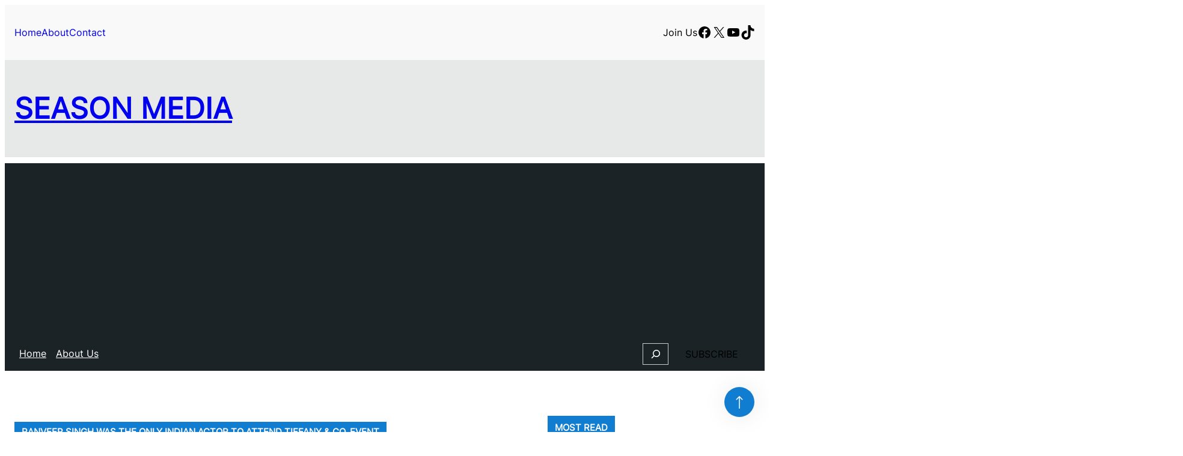

--- FILE ---
content_type: text/html; charset=UTF-8
request_url: https://seasonmedia.in/tag/ranveer-singh-was-the-only-indian-actor-to-attend-tiffany-co-event/
body_size: 137251
content:
<!DOCTYPE html>
<html lang="en-US" xmlns:og="http://ogp.me/ns#" xmlns:fb="http://ogp.me/ns/fb#">
<head>
	<meta charset="UTF-8" />
	<meta name="viewport" content="width=device-width, initial-scale=1" />
<meta name='robots' content='max-image-preview:large' />
	<style>img:is([sizes="auto" i], [sizes^="auto," i]) { contain-intrinsic-size: 3000px 1500px }</style>
	<title>Ranveer Singh Was the Only Indian Actor to Attend Tiffany &amp; Co. Event &#8211; Season Media</title>
<link rel='dns-prefetch' href='//www.googletagmanager.com' />
<link rel='dns-prefetch' href='//pagead2.googlesyndication.com' />
<link rel='dns-prefetch' href='//fundingchoicesmessages.google.com' />
<link rel="alternate" type="application/rss+xml" title="Season Media &raquo; Feed" href="https://seasonmedia.in/feed/" />
<link rel="alternate" type="application/rss+xml" title="Season Media &raquo; Comments Feed" href="https://seasonmedia.in/comments/feed/" />
<link rel="alternate" type="application/rss+xml" title="Season Media &raquo; Ranveer Singh Was the Only Indian Actor to Attend Tiffany &amp; Co. Event Tag Feed" href="https://seasonmedia.in/tag/ranveer-singh-was-the-only-indian-actor-to-attend-tiffany-co-event/feed/" />
<script>
window._wpemojiSettings = {"baseUrl":"https:\/\/s.w.org\/images\/core\/emoji\/16.0.1\/72x72\/","ext":".png","svgUrl":"https:\/\/s.w.org\/images\/core\/emoji\/16.0.1\/svg\/","svgExt":".svg","source":{"concatemoji":"https:\/\/seasonmedia.in\/wp-includes\/js\/wp-emoji-release.min.js?ver=6.8.2"}};
/*! This file is auto-generated */
!function(s,n){var o,i,e;function c(e){try{var t={supportTests:e,timestamp:(new Date).valueOf()};sessionStorage.setItem(o,JSON.stringify(t))}catch(e){}}function p(e,t,n){e.clearRect(0,0,e.canvas.width,e.canvas.height),e.fillText(t,0,0);var t=new Uint32Array(e.getImageData(0,0,e.canvas.width,e.canvas.height).data),a=(e.clearRect(0,0,e.canvas.width,e.canvas.height),e.fillText(n,0,0),new Uint32Array(e.getImageData(0,0,e.canvas.width,e.canvas.height).data));return t.every(function(e,t){return e===a[t]})}function u(e,t){e.clearRect(0,0,e.canvas.width,e.canvas.height),e.fillText(t,0,0);for(var n=e.getImageData(16,16,1,1),a=0;a<n.data.length;a++)if(0!==n.data[a])return!1;return!0}function f(e,t,n,a){switch(t){case"flag":return n(e,"\ud83c\udff3\ufe0f\u200d\u26a7\ufe0f","\ud83c\udff3\ufe0f\u200b\u26a7\ufe0f")?!1:!n(e,"\ud83c\udde8\ud83c\uddf6","\ud83c\udde8\u200b\ud83c\uddf6")&&!n(e,"\ud83c\udff4\udb40\udc67\udb40\udc62\udb40\udc65\udb40\udc6e\udb40\udc67\udb40\udc7f","\ud83c\udff4\u200b\udb40\udc67\u200b\udb40\udc62\u200b\udb40\udc65\u200b\udb40\udc6e\u200b\udb40\udc67\u200b\udb40\udc7f");case"emoji":return!a(e,"\ud83e\udedf")}return!1}function g(e,t,n,a){var r="undefined"!=typeof WorkerGlobalScope&&self instanceof WorkerGlobalScope?new OffscreenCanvas(300,150):s.createElement("canvas"),o=r.getContext("2d",{willReadFrequently:!0}),i=(o.textBaseline="top",o.font="600 32px Arial",{});return e.forEach(function(e){i[e]=t(o,e,n,a)}),i}function t(e){var t=s.createElement("script");t.src=e,t.defer=!0,s.head.appendChild(t)}"undefined"!=typeof Promise&&(o="wpEmojiSettingsSupports",i=["flag","emoji"],n.supports={everything:!0,everythingExceptFlag:!0},e=new Promise(function(e){s.addEventListener("DOMContentLoaded",e,{once:!0})}),new Promise(function(t){var n=function(){try{var e=JSON.parse(sessionStorage.getItem(o));if("object"==typeof e&&"number"==typeof e.timestamp&&(new Date).valueOf()<e.timestamp+604800&&"object"==typeof e.supportTests)return e.supportTests}catch(e){}return null}();if(!n){if("undefined"!=typeof Worker&&"undefined"!=typeof OffscreenCanvas&&"undefined"!=typeof URL&&URL.createObjectURL&&"undefined"!=typeof Blob)try{var e="postMessage("+g.toString()+"("+[JSON.stringify(i),f.toString(),p.toString(),u.toString()].join(",")+"));",a=new Blob([e],{type:"text/javascript"}),r=new Worker(URL.createObjectURL(a),{name:"wpTestEmojiSupports"});return void(r.onmessage=function(e){c(n=e.data),r.terminate(),t(n)})}catch(e){}c(n=g(i,f,p,u))}t(n)}).then(function(e){for(var t in e)n.supports[t]=e[t],n.supports.everything=n.supports.everything&&n.supports[t],"flag"!==t&&(n.supports.everythingExceptFlag=n.supports.everythingExceptFlag&&n.supports[t]);n.supports.everythingExceptFlag=n.supports.everythingExceptFlag&&!n.supports.flag,n.DOMReady=!1,n.readyCallback=function(){n.DOMReady=!0}}).then(function(){return e}).then(function(){var e;n.supports.everything||(n.readyCallback(),(e=n.source||{}).concatemoji?t(e.concatemoji):e.wpemoji&&e.twemoji&&(t(e.twemoji),t(e.wpemoji)))}))}((window,document),window._wpemojiSettings);
</script>
<style id='wp-block-paragraph-inline-css'>
.is-small-text{font-size:.875em}.is-regular-text{font-size:1em}.is-large-text{font-size:2.25em}.is-larger-text{font-size:3em}.has-drop-cap:not(:focus):first-letter{float:left;font-size:8.4em;font-style:normal;font-weight:100;line-height:.68;margin:.05em .1em 0 0;text-transform:uppercase}body.rtl .has-drop-cap:not(:focus):first-letter{float:none;margin-left:.1em}p.has-drop-cap.has-background{overflow:hidden}:root :where(p.has-background){padding:1.25em 2.375em}:where(p.has-text-color:not(.has-link-color)) a{color:inherit}p.has-text-align-left[style*="writing-mode:vertical-lr"],p.has-text-align-right[style*="writing-mode:vertical-rl"]{rotate:180deg}
</style>
<style id='wp-block-group-inline-css'>
.wp-block-group{box-sizing:border-box}:where(.wp-block-group.wp-block-group-is-layout-constrained){position:relative}
</style>
<style id='wp-block-group-theme-inline-css'>
:where(.wp-block-group.has-background){padding:1.25em 2.375em}
</style>
<link rel='stylesheet' id='wp-block-social-links-css' href='https://seasonmedia.in/wp-includes/blocks/social-links/style.min.css?ver=6.8.2' media='all' />
<style id='wp-block-site-logo-inline-css'>
.wp-block-site-logo{box-sizing:border-box;line-height:0}.wp-block-site-logo a{display:inline-block;line-height:0}.wp-block-site-logo.is-default-size img{height:auto;width:120px}.wp-block-site-logo img{height:auto;max-width:100%}.wp-block-site-logo a,.wp-block-site-logo img{border-radius:inherit}.wp-block-site-logo.aligncenter{margin-left:auto;margin-right:auto;text-align:center}:root :where(.wp-block-site-logo.is-style-rounded){border-radius:9999px}
</style>
<style id='wp-block-site-title-inline-css'>
.wp-block-site-title{box-sizing:border-box}.wp-block-site-title :where(a){color:inherit;font-family:inherit;font-size:inherit;font-style:inherit;font-weight:inherit;letter-spacing:inherit;line-height:inherit;text-decoration:inherit}
</style>
<style id='wp-block-page-list-inline-css'>
.wp-block-navigation .wp-block-page-list{align-items:var(--navigation-layout-align,initial);background-color:inherit;display:flex;flex-direction:var(--navigation-layout-direction,initial);flex-wrap:var(--navigation-layout-wrap,wrap);justify-content:var(--navigation-layout-justify,initial)}.wp-block-navigation .wp-block-navigation-item{background-color:inherit}.wp-block-page-list{box-sizing:border-box}
</style>
<link rel='stylesheet' id='wp-block-navigation-css' href='https://seasonmedia.in/wp-includes/blocks/navigation/style.min.css?ver=6.8.2' media='all' />
<style id='wp-block-search-inline-css'>
.wp-block-search__button{margin-left:10px;word-break:normal}.wp-block-search__button.has-icon{line-height:0}.wp-block-search__button svg{height:1.25em;min-height:24px;min-width:24px;width:1.25em;fill:currentColor;vertical-align:text-bottom}:where(.wp-block-search__button){border:1px solid #ccc;padding:6px 10px}.wp-block-search__inside-wrapper{display:flex;flex:auto;flex-wrap:nowrap;max-width:100%}.wp-block-search__label{width:100%}.wp-block-search__input{appearance:none;border:1px solid #949494;flex-grow:1;margin-left:0;margin-right:0;min-width:3rem;padding:8px;text-decoration:unset!important}.wp-block-search.wp-block-search__button-only .wp-block-search__button{box-sizing:border-box;display:flex;flex-shrink:0;justify-content:center;margin-left:0;max-width:100%}.wp-block-search.wp-block-search__button-only .wp-block-search__inside-wrapper{min-width:0!important;transition-property:width}.wp-block-search.wp-block-search__button-only .wp-block-search__input{flex-basis:100%;transition-duration:.3s}.wp-block-search.wp-block-search__button-only.wp-block-search__searchfield-hidden,.wp-block-search.wp-block-search__button-only.wp-block-search__searchfield-hidden .wp-block-search__inside-wrapper{overflow:hidden}.wp-block-search.wp-block-search__button-only.wp-block-search__searchfield-hidden .wp-block-search__input{border-left-width:0!important;border-right-width:0!important;flex-basis:0;flex-grow:0;margin:0;min-width:0!important;padding-left:0!important;padding-right:0!important;width:0!important}:where(.wp-block-search__input){font-family:inherit;font-size:inherit;font-style:inherit;font-weight:inherit;letter-spacing:inherit;line-height:inherit;text-transform:inherit}:where(.wp-block-search__button-inside .wp-block-search__inside-wrapper){border:1px solid #949494;box-sizing:border-box;padding:4px}:where(.wp-block-search__button-inside .wp-block-search__inside-wrapper) .wp-block-search__input{border:none;border-radius:0;padding:0 4px}:where(.wp-block-search__button-inside .wp-block-search__inside-wrapper) .wp-block-search__input:focus{outline:none}:where(.wp-block-search__button-inside .wp-block-search__inside-wrapper) :where(.wp-block-search__button){padding:4px 8px}.wp-block-search.aligncenter .wp-block-search__inside-wrapper{margin:auto}.wp-block[data-align=right] .wp-block-search.wp-block-search__button-only .wp-block-search__inside-wrapper{float:right}
</style>
<style id='wp-block-search-theme-inline-css'>
.wp-block-search .wp-block-search__label{font-weight:700}.wp-block-search__button{border:1px solid #ccc;padding:.375em .625em}
</style>
<style id='wp-block-button-inline-css'>
.wp-block-button__link{align-content:center;box-sizing:border-box;cursor:pointer;display:inline-block;height:100%;text-align:center;word-break:break-word}.wp-block-button__link.aligncenter{text-align:center}.wp-block-button__link.alignright{text-align:right}:where(.wp-block-button__link){border-radius:9999px;box-shadow:none;padding:calc(.667em + 2px) calc(1.333em + 2px);text-decoration:none}.wp-block-button[style*=text-decoration] .wp-block-button__link{text-decoration:inherit}.wp-block-buttons>.wp-block-button.has-custom-width{max-width:none}.wp-block-buttons>.wp-block-button.has-custom-width .wp-block-button__link{width:100%}.wp-block-buttons>.wp-block-button.has-custom-font-size .wp-block-button__link{font-size:inherit}.wp-block-buttons>.wp-block-button.wp-block-button__width-25{width:calc(25% - var(--wp--style--block-gap, .5em)*.75)}.wp-block-buttons>.wp-block-button.wp-block-button__width-50{width:calc(50% - var(--wp--style--block-gap, .5em)*.5)}.wp-block-buttons>.wp-block-button.wp-block-button__width-75{width:calc(75% - var(--wp--style--block-gap, .5em)*.25)}.wp-block-buttons>.wp-block-button.wp-block-button__width-100{flex-basis:100%;width:100%}.wp-block-buttons.is-vertical>.wp-block-button.wp-block-button__width-25{width:25%}.wp-block-buttons.is-vertical>.wp-block-button.wp-block-button__width-50{width:50%}.wp-block-buttons.is-vertical>.wp-block-button.wp-block-button__width-75{width:75%}.wp-block-button.is-style-squared,.wp-block-button__link.wp-block-button.is-style-squared{border-radius:0}.wp-block-button.no-border-radius,.wp-block-button__link.no-border-radius{border-radius:0!important}:root :where(.wp-block-button .wp-block-button__link.is-style-outline),:root :where(.wp-block-button.is-style-outline>.wp-block-button__link){border:2px solid;padding:.667em 1.333em}:root :where(.wp-block-button .wp-block-button__link.is-style-outline:not(.has-text-color)),:root :where(.wp-block-button.is-style-outline>.wp-block-button__link:not(.has-text-color)){color:currentColor}:root :where(.wp-block-button .wp-block-button__link.is-style-outline:not(.has-background)),:root :where(.wp-block-button.is-style-outline>.wp-block-button__link:not(.has-background)){background-color:initial;background-image:none}
</style>
<style id='wp-block-buttons-inline-css'>
.wp-block-buttons{box-sizing:border-box}.wp-block-buttons.is-vertical{flex-direction:column}.wp-block-buttons.is-vertical>.wp-block-button:last-child{margin-bottom:0}.wp-block-buttons>.wp-block-button{display:inline-block;margin:0}.wp-block-buttons.is-content-justification-left{justify-content:flex-start}.wp-block-buttons.is-content-justification-left.is-vertical{align-items:flex-start}.wp-block-buttons.is-content-justification-center{justify-content:center}.wp-block-buttons.is-content-justification-center.is-vertical{align-items:center}.wp-block-buttons.is-content-justification-right{justify-content:flex-end}.wp-block-buttons.is-content-justification-right.is-vertical{align-items:flex-end}.wp-block-buttons.is-content-justification-space-between{justify-content:space-between}.wp-block-buttons.aligncenter{text-align:center}.wp-block-buttons:not(.is-content-justification-space-between,.is-content-justification-right,.is-content-justification-left,.is-content-justification-center) .wp-block-button.aligncenter{margin-left:auto;margin-right:auto;width:100%}.wp-block-buttons[style*=text-decoration] .wp-block-button,.wp-block-buttons[style*=text-decoration] .wp-block-button__link{text-decoration:inherit}.wp-block-buttons.has-custom-font-size .wp-block-button__link{font-size:inherit}.wp-block-buttons .wp-block-button__link{width:100%}.wp-block-button.aligncenter{text-align:center}
</style>
<style id='wp-block-template-part-theme-inline-css'>
:root :where(.wp-block-template-part.has-background){margin-bottom:0;margin-top:0;padding:1.25em 2.375em}
</style>
<style id='wp-block-query-title-inline-css'>
.wp-block-query-title{box-sizing:border-box}
</style>
<style id='wp-block-post-terms-inline-css'>
.wp-block-post-terms{box-sizing:border-box}.wp-block-post-terms .wp-block-post-terms__separator{white-space:pre-wrap}
</style>
<link rel='stylesheet' id='wp-block-cover-css' href='https://seasonmedia.in/wp-includes/blocks/cover/style.min.css?ver=6.8.2' media='all' />
<style id='wp-block-post-author-name-inline-css'>
.wp-block-post-author-name{box-sizing:border-box}
</style>
<style id='wp-block-post-date-inline-css'>
.wp-block-post-date{box-sizing:border-box}
</style>
<style id='wp-block-post-title-inline-css'>
.wp-block-post-title{box-sizing:border-box;word-break:break-word}.wp-block-post-title :where(a){display:inline-block;font-family:inherit;font-size:inherit;font-style:inherit;font-weight:inherit;letter-spacing:inherit;line-height:inherit;text-decoration:inherit}
</style>
<style id='wp-block-post-excerpt-inline-css'>
:where(.wp-block-post-excerpt){box-sizing:border-box;margin-bottom:var(--wp--style--block-gap);margin-top:var(--wp--style--block-gap)}.wp-block-post-excerpt__excerpt{margin-bottom:0;margin-top:0}.wp-block-post-excerpt__more-text{margin-bottom:0;margin-top:var(--wp--style--block-gap)}.wp-block-post-excerpt__more-link{display:inline-block}
</style>
<style id='wp-block-post-template-inline-css'>
.wp-block-post-template{box-sizing:border-box;list-style:none;margin-bottom:0;margin-top:0;max-width:100%;padding:0}.wp-block-post-template.is-flex-container{display:flex;flex-direction:row;flex-wrap:wrap;gap:1.25em}.wp-block-post-template.is-flex-container>li{margin:0;width:100%}@media (min-width:600px){.wp-block-post-template.is-flex-container.is-flex-container.columns-2>li{width:calc(50% - .625em)}.wp-block-post-template.is-flex-container.is-flex-container.columns-3>li{width:calc(33.33333% - .83333em)}.wp-block-post-template.is-flex-container.is-flex-container.columns-4>li{width:calc(25% - .9375em)}.wp-block-post-template.is-flex-container.is-flex-container.columns-5>li{width:calc(20% - 1em)}.wp-block-post-template.is-flex-container.is-flex-container.columns-6>li{width:calc(16.66667% - 1.04167em)}}@media (max-width:600px){.wp-block-post-template-is-layout-grid.wp-block-post-template-is-layout-grid.wp-block-post-template-is-layout-grid.wp-block-post-template-is-layout-grid{grid-template-columns:1fr}}.wp-block-post-template-is-layout-constrained>li>.alignright,.wp-block-post-template-is-layout-flow>li>.alignright{float:right;margin-inline-end:0;margin-inline-start:2em}.wp-block-post-template-is-layout-constrained>li>.alignleft,.wp-block-post-template-is-layout-flow>li>.alignleft{float:left;margin-inline-end:2em;margin-inline-start:0}.wp-block-post-template-is-layout-constrained>li>.aligncenter,.wp-block-post-template-is-layout-flow>li>.aligncenter{margin-inline-end:auto;margin-inline-start:auto}
</style>
<style id='wp-block-query-pagination-inline-css'>
.wp-block-query-pagination.is-content-justification-space-between>.wp-block-query-pagination-next:last-of-type{margin-inline-start:auto}.wp-block-query-pagination.is-content-justification-space-between>.wp-block-query-pagination-previous:first-child{margin-inline-end:auto}.wp-block-query-pagination .wp-block-query-pagination-previous-arrow{display:inline-block;margin-right:1ch}.wp-block-query-pagination .wp-block-query-pagination-previous-arrow:not(.is-arrow-chevron){transform:scaleX(1)}.wp-block-query-pagination .wp-block-query-pagination-next-arrow{display:inline-block;margin-left:1ch}.wp-block-query-pagination .wp-block-query-pagination-next-arrow:not(.is-arrow-chevron){transform:scaleX(1)}.wp-block-query-pagination.aligncenter{justify-content:center}
</style>
<style id='wp-block-post-featured-image-inline-css'>
.wp-block-post-featured-image{margin-left:0;margin-right:0}.wp-block-post-featured-image a{display:block;height:100%}.wp-block-post-featured-image :where(img){box-sizing:border-box;height:auto;max-width:100%;vertical-align:bottom;width:100%}.wp-block-post-featured-image.alignfull img,.wp-block-post-featured-image.alignwide img{width:100%}.wp-block-post-featured-image .wp-block-post-featured-image__overlay.has-background-dim{background-color:#000;inset:0;position:absolute}.wp-block-post-featured-image{position:relative}.wp-block-post-featured-image .wp-block-post-featured-image__overlay.has-background-gradient{background-color:initial}.wp-block-post-featured-image .wp-block-post-featured-image__overlay.has-background-dim-0{opacity:0}.wp-block-post-featured-image .wp-block-post-featured-image__overlay.has-background-dim-10{opacity:.1}.wp-block-post-featured-image .wp-block-post-featured-image__overlay.has-background-dim-20{opacity:.2}.wp-block-post-featured-image .wp-block-post-featured-image__overlay.has-background-dim-30{opacity:.3}.wp-block-post-featured-image .wp-block-post-featured-image__overlay.has-background-dim-40{opacity:.4}.wp-block-post-featured-image .wp-block-post-featured-image__overlay.has-background-dim-50{opacity:.5}.wp-block-post-featured-image .wp-block-post-featured-image__overlay.has-background-dim-60{opacity:.6}.wp-block-post-featured-image .wp-block-post-featured-image__overlay.has-background-dim-70{opacity:.7}.wp-block-post-featured-image .wp-block-post-featured-image__overlay.has-background-dim-80{opacity:.8}.wp-block-post-featured-image .wp-block-post-featured-image__overlay.has-background-dim-90{opacity:.9}.wp-block-post-featured-image .wp-block-post-featured-image__overlay.has-background-dim-100{opacity:1}.wp-block-post-featured-image:where(.alignleft,.alignright){width:100%}
</style>
<style id='wp-block-columns-inline-css'>
.wp-block-columns{align-items:normal!important;box-sizing:border-box;display:flex;flex-wrap:wrap!important}@media (min-width:782px){.wp-block-columns{flex-wrap:nowrap!important}}.wp-block-columns.are-vertically-aligned-top{align-items:flex-start}.wp-block-columns.are-vertically-aligned-center{align-items:center}.wp-block-columns.are-vertically-aligned-bottom{align-items:flex-end}@media (max-width:781px){.wp-block-columns:not(.is-not-stacked-on-mobile)>.wp-block-column{flex-basis:100%!important}}@media (min-width:782px){.wp-block-columns:not(.is-not-stacked-on-mobile)>.wp-block-column{flex-basis:0;flex-grow:1}.wp-block-columns:not(.is-not-stacked-on-mobile)>.wp-block-column[style*=flex-basis]{flex-grow:0}}.wp-block-columns.is-not-stacked-on-mobile{flex-wrap:nowrap!important}.wp-block-columns.is-not-stacked-on-mobile>.wp-block-column{flex-basis:0;flex-grow:1}.wp-block-columns.is-not-stacked-on-mobile>.wp-block-column[style*=flex-basis]{flex-grow:0}:where(.wp-block-columns){margin-bottom:1.75em}:where(.wp-block-columns.has-background){padding:1.25em 2.375em}.wp-block-column{flex-grow:1;min-width:0;overflow-wrap:break-word;word-break:break-word}.wp-block-column.is-vertically-aligned-top{align-self:flex-start}.wp-block-column.is-vertically-aligned-center{align-self:center}.wp-block-column.is-vertically-aligned-bottom{align-self:flex-end}.wp-block-column.is-vertically-aligned-stretch{align-self:stretch}.wp-block-column.is-vertically-aligned-bottom,.wp-block-column.is-vertically-aligned-center,.wp-block-column.is-vertically-aligned-top{width:100%}
</style>
<style id='wp-block-categories-inline-css'>
.wp-block-categories{box-sizing:border-box}.wp-block-categories.alignleft{margin-right:2em}.wp-block-categories.alignright{margin-left:2em}.wp-block-categories.wp-block-categories-dropdown.aligncenter{text-align:center}.wp-block-categories .wp-block-categories__label{display:block;width:100%}
</style>
<style id='wp-emoji-styles-inline-css'>

	img.wp-smiley, img.emoji {
		display: inline !important;
		border: none !important;
		box-shadow: none !important;
		height: 1em !important;
		width: 1em !important;
		margin: 0 0.07em !important;
		vertical-align: -0.1em !important;
		background: none !important;
		padding: 0 !important;
	}
</style>
<style id='wp-block-library-inline-css'>
:root{--wp-admin-theme-color:#007cba;--wp-admin-theme-color--rgb:0,124,186;--wp-admin-theme-color-darker-10:#006ba1;--wp-admin-theme-color-darker-10--rgb:0,107,161;--wp-admin-theme-color-darker-20:#005a87;--wp-admin-theme-color-darker-20--rgb:0,90,135;--wp-admin-border-width-focus:2px;--wp-block-synced-color:#7a00df;--wp-block-synced-color--rgb:122,0,223;--wp-bound-block-color:var(--wp-block-synced-color)}@media (min-resolution:192dpi){:root{--wp-admin-border-width-focus:1.5px}}.wp-element-button{cursor:pointer}:root{--wp--preset--font-size--normal:16px;--wp--preset--font-size--huge:42px}:root .has-very-light-gray-background-color{background-color:#eee}:root .has-very-dark-gray-background-color{background-color:#313131}:root .has-very-light-gray-color{color:#eee}:root .has-very-dark-gray-color{color:#313131}:root .has-vivid-green-cyan-to-vivid-cyan-blue-gradient-background{background:linear-gradient(135deg,#00d084,#0693e3)}:root .has-purple-crush-gradient-background{background:linear-gradient(135deg,#34e2e4,#4721fb 50%,#ab1dfe)}:root .has-hazy-dawn-gradient-background{background:linear-gradient(135deg,#faaca8,#dad0ec)}:root .has-subdued-olive-gradient-background{background:linear-gradient(135deg,#fafae1,#67a671)}:root .has-atomic-cream-gradient-background{background:linear-gradient(135deg,#fdd79a,#004a59)}:root .has-nightshade-gradient-background{background:linear-gradient(135deg,#330968,#31cdcf)}:root .has-midnight-gradient-background{background:linear-gradient(135deg,#020381,#2874fc)}.has-regular-font-size{font-size:1em}.has-larger-font-size{font-size:2.625em}.has-normal-font-size{font-size:var(--wp--preset--font-size--normal)}.has-huge-font-size{font-size:var(--wp--preset--font-size--huge)}.has-text-align-center{text-align:center}.has-text-align-left{text-align:left}.has-text-align-right{text-align:right}#end-resizable-editor-section{display:none}.aligncenter{clear:both}.items-justified-left{justify-content:flex-start}.items-justified-center{justify-content:center}.items-justified-right{justify-content:flex-end}.items-justified-space-between{justify-content:space-between}.screen-reader-text{border:0;clip-path:inset(50%);height:1px;margin:-1px;overflow:hidden;padding:0;position:absolute;width:1px;word-wrap:normal!important}.screen-reader-text:focus{background-color:#ddd;clip-path:none;color:#444;display:block;font-size:1em;height:auto;left:5px;line-height:normal;padding:15px 23px 14px;text-decoration:none;top:5px;width:auto;z-index:100000}html :where(.has-border-color){border-style:solid}html :where([style*=border-top-color]){border-top-style:solid}html :where([style*=border-right-color]){border-right-style:solid}html :where([style*=border-bottom-color]){border-bottom-style:solid}html :where([style*=border-left-color]){border-left-style:solid}html :where([style*=border-width]){border-style:solid}html :where([style*=border-top-width]){border-top-style:solid}html :where([style*=border-right-width]){border-right-style:solid}html :where([style*=border-bottom-width]){border-bottom-style:solid}html :where([style*=border-left-width]){border-left-style:solid}html :where(img[class*=wp-image-]){height:auto;max-width:100%}:where(figure){margin:0 0 1em}html :where(.is-position-sticky){--wp-admin--admin-bar--position-offset:var(--wp-admin--admin-bar--height,0px)}@media screen and (max-width:600px){html :where(.is-position-sticky){--wp-admin--admin-bar--position-offset:0px}}
</style>
<link rel='stylesheet' id='newswp-block-style-css' href='https://seasonmedia.in/wp-content/themes/newswp/assets/css/block.css?ver=6.8.2' media='all' />
<link rel='stylesheet' id='newswp-swiper-bundle-style-css' href='https://seasonmedia.in/wp-content/themes/newswp/assets/css/swiper-bundle.css?ver=6.8.2' media='all' />
<style id='global-styles-inline-css'>
:root{--wp--preset--aspect-ratio--square: 1;--wp--preset--aspect-ratio--4-3: 4/3;--wp--preset--aspect-ratio--3-4: 3/4;--wp--preset--aspect-ratio--3-2: 3/2;--wp--preset--aspect-ratio--2-3: 2/3;--wp--preset--aspect-ratio--16-9: 16/9;--wp--preset--aspect-ratio--9-16: 9/16;--wp--preset--color--black: #000000;--wp--preset--color--cyan-bluish-gray: #abb8c3;--wp--preset--color--white: #ffffff;--wp--preset--color--pale-pink: #f78da7;--wp--preset--color--vivid-red: #cf2e2e;--wp--preset--color--luminous-vivid-orange: #ff6900;--wp--preset--color--luminous-vivid-amber: #fcb900;--wp--preset--color--light-green-cyan: #7bdcb5;--wp--preset--color--vivid-green-cyan: #00d084;--wp--preset--color--pale-cyan-blue: #8ed1fc;--wp--preset--color--vivid-cyan-blue: #0693e3;--wp--preset--color--vivid-purple: #9b51e0;--wp--preset--color--primary: #117DD1;--wp--preset--color--secondary: #EA0023;--wp--preset--color--terniary: #00EAC7;--wp--preset--color--heading: #1E262A;--wp--preset--color--foreground: #D9D9D9;--wp--preset--color--foreground-alt: #6A6A6A;--wp--preset--color--meta-color: #505050;--wp--preset--color--border: #0000001A;--wp--preset--color--border-alt: #FFFFFF1A;--wp--preset--color--light: #F9F9F9;--wp--preset--color--dark: #161E1D;--wp--preset--color--dark-alt: #1C2327;--wp--preset--color--transparent: #FFFFFF00;--wp--preset--gradient--vivid-cyan-blue-to-vivid-purple: linear-gradient(135deg,rgba(6,147,227,1) 0%,rgb(155,81,224) 100%);--wp--preset--gradient--light-green-cyan-to-vivid-green-cyan: linear-gradient(135deg,rgb(122,220,180) 0%,rgb(0,208,130) 100%);--wp--preset--gradient--luminous-vivid-amber-to-luminous-vivid-orange: linear-gradient(135deg,rgba(252,185,0,1) 0%,rgba(255,105,0,1) 100%);--wp--preset--gradient--luminous-vivid-orange-to-vivid-red: linear-gradient(135deg,rgba(255,105,0,1) 0%,rgb(207,46,46) 100%);--wp--preset--gradient--very-light-gray-to-cyan-bluish-gray: linear-gradient(135deg,rgb(238,238,238) 0%,rgb(169,184,195) 100%);--wp--preset--gradient--cool-to-warm-spectrum: linear-gradient(135deg,rgb(74,234,220) 0%,rgb(151,120,209) 20%,rgb(207,42,186) 40%,rgb(238,44,130) 60%,rgb(251,105,98) 80%,rgb(254,248,76) 100%);--wp--preset--gradient--blush-light-purple: linear-gradient(135deg,rgb(255,206,236) 0%,rgb(152,150,240) 100%);--wp--preset--gradient--blush-bordeaux: linear-gradient(135deg,rgb(254,205,165) 0%,rgb(254,45,45) 50%,rgb(107,0,62) 100%);--wp--preset--gradient--luminous-dusk: linear-gradient(135deg,rgb(255,203,112) 0%,rgb(199,81,192) 50%,rgb(65,88,208) 100%);--wp--preset--gradient--pale-ocean: linear-gradient(135deg,rgb(255,245,203) 0%,rgb(182,227,212) 50%,rgb(51,167,181) 100%);--wp--preset--gradient--electric-grass: linear-gradient(135deg,rgb(202,248,128) 0%,rgb(113,206,126) 100%);--wp--preset--gradient--midnight: linear-gradient(135deg,rgb(2,3,129) 0%,rgb(40,116,252) 100%);--wp--preset--gradient--primary-gradient: linear-gradient(180deg, rgba(0, 0, 0, 0) 50.28%, #000000 100%);;--wp--preset--gradient--secondary-gradient: linear-gradient(0.48deg, rgba(1, 22, 29, 0.8) 1.5%, rgba(1, 22, 29, 0) 50%);--wp--preset--font-size--small: 13px;--wp--preset--font-size--medium: clamp(14px, 0.875rem + ((1vw - 3.2px) * 0.469), 20px);--wp--preset--font-size--large: clamp(22.041px, 1.378rem + ((1vw - 3.2px) * 1.091), 36px);--wp--preset--font-size--x-large: clamp(25.014px, 1.563rem + ((1vw - 3.2px) * 1.327), 42px);--wp--preset--font-size--tiny: 12px;--wp--preset--font-size--slightly-small: 14px;--wp--preset--font-size--normal: clamp(14px, 0.875rem + ((1vw - 3.2px) * 0.156), 16px);--wp--preset--font-size--slightly-large: clamp(14px, 0.875rem + ((1vw - 3.2px) * 0.313), 18px);--wp--preset--font-size--medium-large: clamp(14.642px, 0.915rem + ((1vw - 3.2px) * 0.575), 22px);--wp--preset--font-size--large-medium: clamp(15.747px, 0.984rem + ((1vw - 3.2px) * 0.645), 24px);--wp--preset--font-size--very-large: clamp(18.959px, 1.185rem + ((1vw - 3.2px) * 0.863), 30px);--wp--preset--font-size--super-large: clamp(24.034px, 1.502rem + ((1vw - 3.2px) * 1.247), 40px);--wp--preset--font-size--ultra-large: clamp(27.894px, 1.743rem + ((1vw - 3.2px) * 1.571), 48px);--wp--preset--font-family--inter: Inter;--wp--preset--font-family--plus-vietnam-pro: Be Vietnam Pro;--wp--preset--font-family--syne: Syne;--wp--preset--font-family--sarabun: Sarabun;--wp--preset--font-family--dm-sans: "DM Sans", sans-serif;--wp--preset--font-family--albert-sans: "Albert Sans", sans-serif;--wp--preset--font-family--hanken-grotesk: "Hanken Grotesk", sans-serif;--wp--preset--font-family--playfair-display: "Playfair Display", sans-serif;--wp--preset--font-family--public-sans: "Public Sans", sans-serif;--wp--preset--font-family--outfit: "Outfit", sans-serif;--wp--preset--font-family--quicksand: "Quicksand", sans-serif;--wp--preset--font-family--oswald: "Oswald", sans-serif;--wp--preset--font-family--nunito: "Nunito", sans-serif;--wp--preset--font-family--montserrat: "Montserrat", sans-serif;--wp--preset--font-family--plus-jakarta-sans: "Plus Jakarta Sans", sans-serif;--wp--preset--font-family--open-sans: "Open Sans", sans-serif;--wp--preset--font-family--jost: "Jost", sans-serif;--wp--preset--spacing--20: 0.44rem;--wp--preset--spacing--30: 0.67rem;--wp--preset--spacing--40: 1rem;--wp--preset--spacing--50: 1.5rem;--wp--preset--spacing--60: 2.25rem;--wp--preset--spacing--70: 3.38rem;--wp--preset--spacing--80: 5.06rem;--wp--preset--shadow--natural: 6px 6px 9px rgba(0, 0, 0, 0.2);--wp--preset--shadow--deep: 12px 12px 50px rgba(0, 0, 0, 0.4);--wp--preset--shadow--sharp: 6px 6px 0px rgba(0, 0, 0, 0.2);--wp--preset--shadow--outlined: 6px 6px 0px -3px rgba(255, 255, 255, 1), 6px 6px rgba(0, 0, 0, 1);--wp--preset--shadow--crisp: 6px 6px 0px rgba(0, 0, 0, 1);}:where(body) { margin: 0; }.wp-site-blocks > .alignleft { float: left; margin-right: 2em; }.wp-site-blocks > .alignright { float: right; margin-left: 2em; }.wp-site-blocks > .aligncenter { justify-content: center; margin-left: auto; margin-right: auto; }:where(.wp-site-blocks) > * { margin-block-start: 24px; margin-block-end: 0; }:where(.wp-site-blocks) > :first-child { margin-block-start: 0; }:where(.wp-site-blocks) > :last-child { margin-block-end: 0; }:root { --wp--style--block-gap: 24px; }:root :where(.is-layout-flow) > :first-child{margin-block-start: 0;}:root :where(.is-layout-flow) > :last-child{margin-block-end: 0;}:root :where(.is-layout-flow) > *{margin-block-start: 24px;margin-block-end: 0;}:root :where(.is-layout-constrained) > :first-child{margin-block-start: 0;}:root :where(.is-layout-constrained) > :last-child{margin-block-end: 0;}:root :where(.is-layout-constrained) > *{margin-block-start: 24px;margin-block-end: 0;}:root :where(.is-layout-flex){gap: 24px;}:root :where(.is-layout-grid){gap: 24px;}.is-layout-flow > .alignleft{float: left;margin-inline-start: 0;margin-inline-end: 2em;}.is-layout-flow > .alignright{float: right;margin-inline-start: 2em;margin-inline-end: 0;}.is-layout-flow > .aligncenter{margin-left: auto !important;margin-right: auto !important;}.is-layout-constrained > .alignleft{float: left;margin-inline-start: 0;margin-inline-end: 2em;}.is-layout-constrained > .alignright{float: right;margin-inline-start: 2em;margin-inline-end: 0;}.is-layout-constrained > .aligncenter{margin-left: auto !important;margin-right: auto !important;}.is-layout-constrained > :where(:not(.alignleft):not(.alignright):not(.alignfull)){margin-left: auto !important;margin-right: auto !important;}body .is-layout-flex{display: flex;}.is-layout-flex{flex-wrap: wrap;align-items: center;}.is-layout-flex > :is(*, div){margin: 0;}body .is-layout-grid{display: grid;}.is-layout-grid > :is(*, div){margin: 0;}body{font-family: var(--wp--preset--font-family--inter);font-size: var(--wp--preset--font-size-slightly-small);font-weight: 400;line-height: 1.5;padding-top: 0px;padding-right: 0px;padding-bottom: 0px;padding-left: 0px;}a:where(:not(.wp-element-button)){color: var(--wp--preset--color--dark);font-family: var(--wp--preset--font-family--inter);text-decoration: none;}:root :where(a:where(:not(.wp-element-button)):hover){color: var(--wp--preset--color--primary);}h1, h2, h3, h4, h5, h6{color: var(--wp--preset--color--heading);font-family: var(--wp--preset--font-family--inter);line-height: 1.2;}h1{font-size: var(--wp--preset--font-size--ultra-large);}h2{font-size: var(--wp--preset--font-size--super-large);font-weight: 500;}h3{font-size: var(--wp--preset--font-size--very-large);font-weight: 500;line-height: 1.2;}h4{font-size: var(--wp--preset--font-size--medium-large);}h5{font-size: var(--wp--preset--font-size--slightly-large);}h6{font-size: var(--wp--preset--font-size--slightly-small);}:root :where(.wp-element-button, .wp-block-button__link){background-color: var(--wp--preset--color--primary);border-radius: 0px;border-width: 0;color: var(--wp--preset--color--light);font-family: inherit;font-size: inherit;line-height: inherit;padding-top: 14px;padding-right: 28px;padding-bottom: 14px;padding-left: 28px;text-decoration: none;}:root :where(.wp-element-button:hover, .wp-block-button__link:hover){background-color: var(--wp--preset--color--secondary);color: var(--wp--preset--color--light);}.has-black-color{color: var(--wp--preset--color--black) !important;}.has-cyan-bluish-gray-color{color: var(--wp--preset--color--cyan-bluish-gray) !important;}.has-white-color{color: var(--wp--preset--color--white) !important;}.has-pale-pink-color{color: var(--wp--preset--color--pale-pink) !important;}.has-vivid-red-color{color: var(--wp--preset--color--vivid-red) !important;}.has-luminous-vivid-orange-color{color: var(--wp--preset--color--luminous-vivid-orange) !important;}.has-luminous-vivid-amber-color{color: var(--wp--preset--color--luminous-vivid-amber) !important;}.has-light-green-cyan-color{color: var(--wp--preset--color--light-green-cyan) !important;}.has-vivid-green-cyan-color{color: var(--wp--preset--color--vivid-green-cyan) !important;}.has-pale-cyan-blue-color{color: var(--wp--preset--color--pale-cyan-blue) !important;}.has-vivid-cyan-blue-color{color: var(--wp--preset--color--vivid-cyan-blue) !important;}.has-vivid-purple-color{color: var(--wp--preset--color--vivid-purple) !important;}.has-primary-color{color: var(--wp--preset--color--primary) !important;}.has-secondary-color{color: var(--wp--preset--color--secondary) !important;}.has-terniary-color{color: var(--wp--preset--color--terniary) !important;}.has-heading-color{color: var(--wp--preset--color--heading) !important;}.has-foreground-color{color: var(--wp--preset--color--foreground) !important;}.has-foreground-alt-color{color: var(--wp--preset--color--foreground-alt) !important;}.has-meta-color-color{color: var(--wp--preset--color--meta-color) !important;}.has-border-color{color: var(--wp--preset--color--border) !important;}.has-border-alt-color{color: var(--wp--preset--color--border-alt) !important;}.has-light-color{color: var(--wp--preset--color--light) !important;}.has-dark-color{color: var(--wp--preset--color--dark) !important;}.has-dark-alt-color{color: var(--wp--preset--color--dark-alt) !important;}.has-transparent-color{color: var(--wp--preset--color--transparent) !important;}.has-black-background-color{background-color: var(--wp--preset--color--black) !important;}.has-cyan-bluish-gray-background-color{background-color: var(--wp--preset--color--cyan-bluish-gray) !important;}.has-white-background-color{background-color: var(--wp--preset--color--white) !important;}.has-pale-pink-background-color{background-color: var(--wp--preset--color--pale-pink) !important;}.has-vivid-red-background-color{background-color: var(--wp--preset--color--vivid-red) !important;}.has-luminous-vivid-orange-background-color{background-color: var(--wp--preset--color--luminous-vivid-orange) !important;}.has-luminous-vivid-amber-background-color{background-color: var(--wp--preset--color--luminous-vivid-amber) !important;}.has-light-green-cyan-background-color{background-color: var(--wp--preset--color--light-green-cyan) !important;}.has-vivid-green-cyan-background-color{background-color: var(--wp--preset--color--vivid-green-cyan) !important;}.has-pale-cyan-blue-background-color{background-color: var(--wp--preset--color--pale-cyan-blue) !important;}.has-vivid-cyan-blue-background-color{background-color: var(--wp--preset--color--vivid-cyan-blue) !important;}.has-vivid-purple-background-color{background-color: var(--wp--preset--color--vivid-purple) !important;}.has-primary-background-color{background-color: var(--wp--preset--color--primary) !important;}.has-secondary-background-color{background-color: var(--wp--preset--color--secondary) !important;}.has-terniary-background-color{background-color: var(--wp--preset--color--terniary) !important;}.has-heading-background-color{background-color: var(--wp--preset--color--heading) !important;}.has-foreground-background-color{background-color: var(--wp--preset--color--foreground) !important;}.has-foreground-alt-background-color{background-color: var(--wp--preset--color--foreground-alt) !important;}.has-meta-color-background-color{background-color: var(--wp--preset--color--meta-color) !important;}.has-border-background-color{background-color: var(--wp--preset--color--border) !important;}.has-border-alt-background-color{background-color: var(--wp--preset--color--border-alt) !important;}.has-light-background-color{background-color: var(--wp--preset--color--light) !important;}.has-dark-background-color{background-color: var(--wp--preset--color--dark) !important;}.has-dark-alt-background-color{background-color: var(--wp--preset--color--dark-alt) !important;}.has-transparent-background-color{background-color: var(--wp--preset--color--transparent) !important;}.has-black-border-color{border-color: var(--wp--preset--color--black) !important;}.has-cyan-bluish-gray-border-color{border-color: var(--wp--preset--color--cyan-bluish-gray) !important;}.has-white-border-color{border-color: var(--wp--preset--color--white) !important;}.has-pale-pink-border-color{border-color: var(--wp--preset--color--pale-pink) !important;}.has-vivid-red-border-color{border-color: var(--wp--preset--color--vivid-red) !important;}.has-luminous-vivid-orange-border-color{border-color: var(--wp--preset--color--luminous-vivid-orange) !important;}.has-luminous-vivid-amber-border-color{border-color: var(--wp--preset--color--luminous-vivid-amber) !important;}.has-light-green-cyan-border-color{border-color: var(--wp--preset--color--light-green-cyan) !important;}.has-vivid-green-cyan-border-color{border-color: var(--wp--preset--color--vivid-green-cyan) !important;}.has-pale-cyan-blue-border-color{border-color: var(--wp--preset--color--pale-cyan-blue) !important;}.has-vivid-cyan-blue-border-color{border-color: var(--wp--preset--color--vivid-cyan-blue) !important;}.has-vivid-purple-border-color{border-color: var(--wp--preset--color--vivid-purple) !important;}.has-primary-border-color{border-color: var(--wp--preset--color--primary) !important;}.has-secondary-border-color{border-color: var(--wp--preset--color--secondary) !important;}.has-terniary-border-color{border-color: var(--wp--preset--color--terniary) !important;}.has-heading-border-color{border-color: var(--wp--preset--color--heading) !important;}.has-foreground-border-color{border-color: var(--wp--preset--color--foreground) !important;}.has-foreground-alt-border-color{border-color: var(--wp--preset--color--foreground-alt) !important;}.has-meta-color-border-color{border-color: var(--wp--preset--color--meta-color) !important;}.has-border-border-color{border-color: var(--wp--preset--color--border) !important;}.has-border-alt-border-color{border-color: var(--wp--preset--color--border-alt) !important;}.has-light-border-color{border-color: var(--wp--preset--color--light) !important;}.has-dark-border-color{border-color: var(--wp--preset--color--dark) !important;}.has-dark-alt-border-color{border-color: var(--wp--preset--color--dark-alt) !important;}.has-transparent-border-color{border-color: var(--wp--preset--color--transparent) !important;}.has-vivid-cyan-blue-to-vivid-purple-gradient-background{background: var(--wp--preset--gradient--vivid-cyan-blue-to-vivid-purple) !important;}.has-light-green-cyan-to-vivid-green-cyan-gradient-background{background: var(--wp--preset--gradient--light-green-cyan-to-vivid-green-cyan) !important;}.has-luminous-vivid-amber-to-luminous-vivid-orange-gradient-background{background: var(--wp--preset--gradient--luminous-vivid-amber-to-luminous-vivid-orange) !important;}.has-luminous-vivid-orange-to-vivid-red-gradient-background{background: var(--wp--preset--gradient--luminous-vivid-orange-to-vivid-red) !important;}.has-very-light-gray-to-cyan-bluish-gray-gradient-background{background: var(--wp--preset--gradient--very-light-gray-to-cyan-bluish-gray) !important;}.has-cool-to-warm-spectrum-gradient-background{background: var(--wp--preset--gradient--cool-to-warm-spectrum) !important;}.has-blush-light-purple-gradient-background{background: var(--wp--preset--gradient--blush-light-purple) !important;}.has-blush-bordeaux-gradient-background{background: var(--wp--preset--gradient--blush-bordeaux) !important;}.has-luminous-dusk-gradient-background{background: var(--wp--preset--gradient--luminous-dusk) !important;}.has-pale-ocean-gradient-background{background: var(--wp--preset--gradient--pale-ocean) !important;}.has-electric-grass-gradient-background{background: var(--wp--preset--gradient--electric-grass) !important;}.has-midnight-gradient-background{background: var(--wp--preset--gradient--midnight) !important;}.has-primary-gradient-gradient-background{background: var(--wp--preset--gradient--primary-gradient) !important;}.has-secondary-gradient-gradient-background{background: var(--wp--preset--gradient--secondary-gradient) !important;}.has-small-font-size{font-size: var(--wp--preset--font-size--small) !important;}.has-medium-font-size{font-size: var(--wp--preset--font-size--medium) !important;}.has-large-font-size{font-size: var(--wp--preset--font-size--large) !important;}.has-x-large-font-size{font-size: var(--wp--preset--font-size--x-large) !important;}.has-tiny-font-size{font-size: var(--wp--preset--font-size--tiny) !important;}.has-slightly-small-font-size{font-size: var(--wp--preset--font-size--slightly-small) !important;}.has-normal-font-size{font-size: var(--wp--preset--font-size--normal) !important;}.has-slightly-large-font-size{font-size: var(--wp--preset--font-size--slightly-large) !important;}.has-medium-large-font-size{font-size: var(--wp--preset--font-size--medium-large) !important;}.has-large-medium-font-size{font-size: var(--wp--preset--font-size--large-medium) !important;}.has-very-large-font-size{font-size: var(--wp--preset--font-size--very-large) !important;}.has-super-large-font-size{font-size: var(--wp--preset--font-size--super-large) !important;}.has-ultra-large-font-size{font-size: var(--wp--preset--font-size--ultra-large) !important;}.has-inter-font-family{font-family: var(--wp--preset--font-family--inter) !important;}.has-plus-vietnam-pro-font-family{font-family: var(--wp--preset--font-family--plus-vietnam-pro) !important;}.has-syne-font-family{font-family: var(--wp--preset--font-family--syne) !important;}.has-sarabun-font-family{font-family: var(--wp--preset--font-family--sarabun) !important;}.has-dm-sans-font-family{font-family: var(--wp--preset--font-family--dm-sans) !important;}.has-albert-sans-font-family{font-family: var(--wp--preset--font-family--albert-sans) !important;}.has-hanken-grotesk-font-family{font-family: var(--wp--preset--font-family--hanken-grotesk) !important;}.has-playfair-display-font-family{font-family: var(--wp--preset--font-family--playfair-display) !important;}.has-public-sans-font-family{font-family: var(--wp--preset--font-family--public-sans) !important;}.has-outfit-font-family{font-family: var(--wp--preset--font-family--outfit) !important;}.has-quicksand-font-family{font-family: var(--wp--preset--font-family--quicksand) !important;}.has-oswald-font-family{font-family: var(--wp--preset--font-family--oswald) !important;}.has-nunito-font-family{font-family: var(--wp--preset--font-family--nunito) !important;}.has-montserrat-font-family{font-family: var(--wp--preset--font-family--montserrat) !important;}.has-plus-jakarta-sans-font-family{font-family: var(--wp--preset--font-family--plus-jakarta-sans) !important;}.has-open-sans-font-family{font-family: var(--wp--preset--font-family--open-sans) !important;}.has-jost-font-family{font-family: var(--wp--preset--font-family--jost) !important;}
</style>
<style id='core-block-supports-inline-css'>
.wp-elements-29abe84b7ff340565e191c5278fa020c a:where(:not(.wp-element-button)){color:var(--wp--preset--color--foreground-alt);}.wp-elements-29abe84b7ff340565e191c5278fa020c a:where(:not(.wp-element-button)):hover{color:var(--wp--preset--color--primary);}.wp-container-core-group-is-layout-6c531013{flex-wrap:nowrap;}.wp-container-core-social-links-is-layout-1e06dd94{gap:0.5em 10px;}.wp-container-core-group-is-layout-8d747646{flex-wrap:nowrap;gap:10px;justify-content:flex-end;}.wp-container-core-group-is-layout-9366075c{justify-content:space-between;}.wp-container-core-group-is-layout-5d2a5299 > :where(:not(.alignleft):not(.alignright):not(.alignfull)){max-width:1280px;margin-left:auto !important;margin-right:auto !important;}.wp-container-core-group-is-layout-5d2a5299 > .alignwide{max-width:100%;}.wp-container-core-group-is-layout-5d2a5299 .alignfull{max-width:none;}.wp-container-core-group-is-layout-5d2a5299 > .alignfull{margin-right:calc(var(--wp--preset--spacing--40) * -1);margin-left:calc(var(--wp--preset--spacing--40) * -1);}.wp-container-core-group-is-layout-e088cbc5{flex-wrap:nowrap;gap:10px;}.wp-container-core-group-is-layout-fc1b5ec7 > :where(:not(.alignleft):not(.alignright):not(.alignfull)){max-width:1280px;margin-left:auto !important;margin-right:auto !important;}.wp-container-core-group-is-layout-fc1b5ec7 > .alignwide{max-width:100%;}.wp-container-core-group-is-layout-fc1b5ec7 .alignfull{max-width:none;}.wp-container-core-group-is-layout-fc1b5ec7 > .alignfull{margin-right:calc(var(--wp--preset--spacing--40) * -1);margin-left:calc(var(--wp--preset--spacing--40) * -1);}.wp-container-core-navigation-is-layout-7f98115a{gap:5px;}.wp-container-core-group-is-layout-c6b155c1{gap:20px;justify-content:flex-start;}.wp-container-core-group-is-layout-22295ab6 > :where(:not(.alignleft):not(.alignright):not(.alignfull)){max-width:1280px;margin-left:auto !important;margin-right:auto !important;}.wp-container-core-group-is-layout-22295ab6 > .alignwide{max-width:100%;}.wp-container-core-group-is-layout-22295ab6 .alignfull{max-width:none;}.wp-container-core-group-is-layout-22295ab6 > .alignfull{margin-right:calc(var(--wp--preset--spacing--40) * -1);margin-left:calc(var(--wp--preset--spacing--40) * -1);}.wp-container-core-group-is-layout-12243e0f > :where(:not(.alignleft):not(.alignright):not(.alignfull)){max-width:100%;margin-left:auto !important;margin-right:auto !important;}.wp-container-core-group-is-layout-12243e0f > .alignwide{max-width:100%;}.wp-container-core-group-is-layout-12243e0f .alignfull{max-width:none;}.wp-elements-b0dfbb4399b7de1f78d076d22e00b440 a:where(:not(.wp-element-button)){color:var(--wp--preset--color--white);}.wp-container-core-group-is-layout-ecba6b92{flex-wrap:nowrap;}.wp-elements-473c80f7b9536f7570137127233eb720 a:where(:not(.wp-element-button)){color:var(--wp--preset--color--white);}.wp-elements-cf5ac248aa35fec62010ef2fcac554f3 a:where(:not(.wp-element-button)){color:var(--wp--preset--color--foreground-alt);}.wp-elements-6a8de8c495d29bfd809bb25d341f068a a:where(:not(.wp-element-button)){color:var(--wp--preset--color--foreground-alt);}.wp-container-core-group-is-layout-5c4495dd{flex-wrap:nowrap;align-items:flex-end;}.wp-elements-8b30d7a021e106fa00985190628dfb05 a:where(:not(.wp-element-button)){color:var(--wp--preset--color--dark);}.wp-elements-8b30d7a021e106fa00985190628dfb05 a:where(:not(.wp-element-button)):hover{color:var(--wp--preset--color--secondary);}.wp-elements-7a58e028dd0f21a1d0a4c6dfa5d97e64 a:where(:not(.wp-element-button)){color:var(--wp--preset--color--foreground-alt);}.wp-elements-7a58e028dd0f21a1d0a4c6dfa5d97e64 a:where(:not(.wp-element-button)):hover{color:var(--wp--preset--color--primary);}.wp-container-core-group-is-layout-25e14418 > *{margin-block-start:0;margin-block-end:0;}.wp-container-core-group-is-layout-25e14418 > * + *{margin-block-start:10px;margin-block-end:0;}.wp-container-core-group-is-layout-7a1d3947 > .alignfull{margin-right:calc(10px * -1);margin-left:calc(10px * -1);}.wp-container-core-group-is-layout-7a1d3947 > *{margin-block-start:0;margin-block-end:0;}.wp-container-core-group-is-layout-7a1d3947 > * + *{margin-block-start:10px;margin-block-end:0;}.wp-container-core-post-template-is-layout-cd53b705{grid-template-columns:repeat(2, minmax(0, 1fr));gap:20px;}.wp-elements-94103831105415463d61b5651b9bbaa1 a:where(:not(.wp-element-button)){color:var(--wp--preset--color--white);}.wp-elements-d88e818670bbf5ff285cc95104b173dd a:where(:not(.wp-element-button)){color:var(--wp--preset--color--white);}.wp-container-core-cover-is-layout-0b691c38 > .alignfull{margin-right:calc(15px * -1);margin-left:calc(15px * -1);}.wp-elements-23ef9bfb0dac130931a029d87024ebd9 a:where(:not(.wp-element-button)){color:var(--wp--preset--color--heading);}.wp-elements-23ef9bfb0dac130931a029d87024ebd9 a:where(:not(.wp-element-button)):hover{color:var(--wp--preset--color--primary);}.wp-elements-0f672554ec5ed3c0abd2d4093b8c3448 a:where(:not(.wp-element-button)){color:var(--wp--preset--color--foreground-alt);}.wp-elements-6e75459427afdbe3dae136966702f8b7 a:where(:not(.wp-element-button)){color:var(--wp--preset--color--primary);}.wp-container-core-group-is-layout-38e8d19b{flex-wrap:nowrap;gap:10px;}.wp-elements-733f92b5ad350d1221735f3d6b36bb9d a:where(:not(.wp-element-button)){color:var(--wp--preset--color--heading);}.wp-elements-733f92b5ad350d1221735f3d6b36bb9d a:where(:not(.wp-element-button)):hover{color:var(--wp--preset--color--primary);}.wp-container-core-columns-is-layout-779620d9{flex-wrap:nowrap;gap:15px 15px;}.wp-container-core-group-is-layout-c0a4d71e > *{margin-block-start:0;margin-block-end:0;}.wp-container-core-group-is-layout-c0a4d71e > * + *{margin-block-start:10px;margin-block-end:0;}.wp-elements-2c151b07b5554a9c41751b5311b61cdf a:where(:not(.wp-element-button)){color:var(--wp--preset--color--white);}.wp-elements-ac97a3cbdd364c3360edfdc2104f4a15 a:where(:not(.wp-element-button)){color:var(--wp--preset--color--heading);}.wp-elements-ac97a3cbdd364c3360edfdc2104f4a15 a:where(:not(.wp-element-button)):hover{color:var(--wp--preset--color--primary);}.wp-elements-f0d8038b755a52453889b8d44fefb205 a:where(:not(.wp-element-button)){color:var(--wp--preset--color--foreground-alt);}.wp-container-core-columns-is-layout-a2efdc05{flex-wrap:nowrap;gap:15px 5px;}.wp-container-core-post-template-is-layout-f854faac > *{margin-block-start:0;margin-block-end:0;}.wp-container-core-post-template-is-layout-f854faac > * + *{margin-block-start:20px;margin-block-end:0;}.wp-container-core-group-is-layout-4480ce65 > :where(:not(.alignleft):not(.alignright):not(.alignfull)){max-width:100%;margin-left:auto !important;margin-right:auto !important;}.wp-container-core-group-is-layout-4480ce65 > .alignwide{max-width:100%;}.wp-container-core-group-is-layout-4480ce65 .alignfull{max-width:none;}.wp-container-core-columns-is-layout-6127943d{flex-wrap:nowrap;gap:40px 40px;}.wp-container-core-group-is-layout-190386fb > :where(:not(.alignleft):not(.alignright):not(.alignfull)){max-width:1280px;margin-left:auto !important;margin-right:auto !important;}.wp-container-core-group-is-layout-190386fb > .alignwide{max-width:1280px;}.wp-container-core-group-is-layout-190386fb .alignfull{max-width:none;}.wp-container-core-group-is-layout-190386fb > .alignfull{margin-right:calc(0px * -1);margin-left:calc(0px * -1);}.wp-container-core-group-is-layout-190386fb > *{margin-block-start:0;margin-block-end:0;}.wp-container-core-group-is-layout-190386fb > * + *{margin-block-start:0px;margin-block-end:0;}.wp-container-core-group-is-layout-324817e3 > :where(:not(.alignleft):not(.alignright):not(.alignfull)){max-width:100%;margin-left:auto !important;margin-right:auto !important;}.wp-container-core-group-is-layout-324817e3 > .alignwide{max-width:100%;}.wp-container-core-group-is-layout-324817e3 .alignfull{max-width:none;}.wp-container-core-group-is-layout-324817e3 > .alignfull{margin-right:calc(var(--wp--preset--spacing--40) * -1);margin-left:calc(var(--wp--preset--spacing--40) * -1);}.wp-container-core-group-is-layout-324817e3 > *{margin-block-start:0;margin-block-end:0;}.wp-container-core-group-is-layout-324817e3 > * + *{margin-block-start:var(--wp--preset--spacing--40);margin-block-end:0;}.wp-elements-dfc8386d6785d9e8233965d3fc2e9ebf a:where(:not(.wp-element-button)){color:var(--wp--preset--color--white);}.wp-elements-042808beb429f04043dfd0afc4af6edf a:where(:not(.wp-element-button)){color:var(--wp--preset--color--white);}.wp-elements-130031ec15f94316638fb454937e2cc0 a:where(:not(.wp-element-button)){color:var(--wp--preset--color--white);}.wp-elements-6b8875a8e1b3b1f3f7479c76c45e3710 a:where(:not(.wp-element-button)){color:var(--wp--preset--color--white);}.wp-elements-d0480d79bb6c1d4bafee69ba6f1e3956 a:where(:not(.wp-element-button)){color:var(--wp--preset--color--white);}.wp-elements-d0480d79bb6c1d4bafee69ba6f1e3956 a:where(:not(.wp-element-button)):hover{color:var(--wp--preset--color--primary);}.wp-elements-d5d0ff546f9c96a87e5679051af946ea a:where(:not(.wp-element-button)){color:var(--wp--preset--color--white);}.wp-container-core-column-is-layout-fe0e2ea3 > *{margin-block-start:0;margin-block-end:0;}.wp-container-core-column-is-layout-fe0e2ea3 > * + *{margin-block-start:10px;margin-block-end:0;}.wp-container-core-columns-is-layout-68311ef4{flex-wrap:nowrap;gap:15px 15px;}.wp-elements-4cc48ec59139d917a7f51d9421f0fa03 a:where(:not(.wp-element-button)){color:var(--wp--preset--color--white);}.wp-elements-6aa063105fdf7fbcb80ae0cca795f474 a:where(:not(.wp-element-button)):hover{color:var(--wp--preset--color--primary);}.wp-container-core-columns-is-layout-8b0477b8{flex-wrap:nowrap;gap:30px 155px;}.wp-container-core-group-is-layout-b59e3c1b > :where(:not(.alignleft):not(.alignright):not(.alignfull)){max-width:1280px;margin-left:auto !important;margin-right:auto !important;}.wp-container-core-group-is-layout-b59e3c1b > .alignwide{max-width:100%;}.wp-container-core-group-is-layout-b59e3c1b .alignfull{max-width:none;}.wp-container-core-group-is-layout-b59e3c1b > .alignfull{margin-right:calc(var(--wp--preset--spacing--40) * -1);margin-left:calc(var(--wp--preset--spacing--40) * -1);}.wp-elements-1cccdd4a99ae19ff7c7c7567accfbe9c a:where(:not(.wp-element-button)){color:var(--wp--preset--color--primary);}.wp-elements-1cccdd4a99ae19ff7c7c7567accfbe9c a:where(:not(.wp-element-button)):hover{color:var(--wp--preset--color--secondary);}.wp-elements-0bf51486d8f1c8e5b9848c3d05bc385f a:where(:not(.wp-element-button)){color:var(--wp--preset--color--foreground);}.wp-container-core-group-is-layout-e2f0a623 > :where(:not(.alignleft):not(.alignright):not(.alignfull)){max-width:1280px;margin-left:auto !important;margin-right:auto !important;}.wp-container-core-group-is-layout-e2f0a623 > .alignwide{max-width:100%;}.wp-container-core-group-is-layout-e2f0a623 .alignfull{max-width:none;}.wp-container-core-group-is-layout-e2f0a623 > .alignfull{margin-right:calc(var(--wp--preset--spacing--40) * -1);margin-left:calc(var(--wp--preset--spacing--40) * -1);}.wp-container-core-group-is-layout-355ef780 > :where(:not(.alignleft):not(.alignright):not(.alignfull)){max-width:100%;margin-left:auto !important;margin-right:auto !important;}.wp-container-core-group-is-layout-355ef780 > .alignwide{max-width:100%;}.wp-container-core-group-is-layout-355ef780 .alignfull{max-width:none;}.wp-container-core-group-is-layout-355ef780 > .alignfull{margin-right:calc(0px * -1);margin-left:calc(0px * -1);}
</style>
<style id='wp-block-template-skip-link-inline-css'>

		.skip-link.screen-reader-text {
			border: 0;
			clip-path: inset(50%);
			height: 1px;
			margin: -1px;
			overflow: hidden;
			padding: 0;
			position: absolute !important;
			width: 1px;
			word-wrap: normal !important;
		}

		.skip-link.screen-reader-text:focus {
			background-color: #eee;
			clip-path: none;
			color: #444;
			display: block;
			font-size: 1em;
			height: auto;
			left: 5px;
			line-height: normal;
			padding: 15px 23px 14px;
			text-decoration: none;
			top: 5px;
			width: auto;
			z-index: 100000;
		}
</style>
<link rel='stylesheet' id='fontawesome-five-css-css' href='https://seasonmedia.in/wp-content/plugins/accesspress-social-counter/css/fontawesome-all.css?ver=1.9.2' media='all' />
<link rel='stylesheet' id='apsc-frontend-css-css' href='https://seasonmedia.in/wp-content/plugins/accesspress-social-counter/css/frontend.css?ver=1.9.2' media='all' />
<link rel='stylesheet' id='contact-form-7-css' href='https://seasonmedia.in/wp-content/plugins/contact-form-7/includes/css/styles.css?ver=6.1.3' media='all' />
<link rel='stylesheet' id='newswp-style-css' href='https://seasonmedia.in/wp-content/themes/newswp/style.css?ver=1.0.2' media='all' />
<script src="https://seasonmedia.in/wp-includes/js/jquery/jquery.min.js?ver=3.7.1" id="jquery-core-js"></script>
<script src="https://seasonmedia.in/wp-includes/js/jquery/jquery-migrate.min.js?ver=3.4.1" id="jquery-migrate-js"></script>

<!-- Google tag (gtag.js) snippet added by Site Kit -->
<!-- Google Analytics snippet added by Site Kit -->
<script src="https://www.googletagmanager.com/gtag/js?id=G-NBMRGEJMRL" id="google_gtagjs-js" async></script>
<script id="google_gtagjs-js-after">
window.dataLayer = window.dataLayer || [];function gtag(){dataLayer.push(arguments);}
gtag("set","linker",{"domains":["seasonmedia.in"]});
gtag("js", new Date());
gtag("set", "developer_id.dZTNiMT", true);
gtag("config", "G-NBMRGEJMRL");
</script>
<link rel="https://api.w.org/" href="https://seasonmedia.in/wp-json/" /><link rel="alternate" title="JSON" type="application/json" href="https://seasonmedia.in/wp-json/wp/v2/tags/610" /><link rel="EditURI" type="application/rsd+xml" title="RSD" href="https://seasonmedia.in/xmlrpc.php?rsd" />
<meta name="generator" content="WordPress 6.8.2" />
<meta name="generator" content="Site Kit by Google 1.164.0" /><script type="importmap" id="wp-importmap">
{"imports":{"@wordpress\/interactivity":"https:\/\/seasonmedia.in\/wp-includes\/js\/dist\/script-modules\/interactivity\/index.min.js?ver=55aebb6e0a16726baffb"}}
</script>
<script type="module" src="https://seasonmedia.in/wp-includes/js/dist/script-modules/block-library/navigation/view.min.js?ver=61572d447d60c0aa5240" id="@wordpress/block-library/navigation/view-js-module"></script>
<script type="module" src="https://seasonmedia.in/wp-includes/js/dist/script-modules/block-library/search/view.min.js?ver=208bf143e4074549fa89" id="@wordpress/block-library/search/view-js-module"></script>
<link rel="modulepreload" href="https://seasonmedia.in/wp-includes/js/dist/script-modules/interactivity/index.min.js?ver=55aebb6e0a16726baffb" id="@wordpress/interactivity-js-modulepreload">
<!-- Google AdSense meta tags added by Site Kit -->
<meta name="google-adsense-platform-account" content="ca-host-pub-2644536267352236">
<meta name="google-adsense-platform-domain" content="sitekit.withgoogle.com">
<!-- End Google AdSense meta tags added by Site Kit -->

<!-- Google AdSense snippet added by Site Kit -->
<script async src="https://pagead2.googlesyndication.com/pagead/js/adsbygoogle.js?client=ca-pub-1340845570102790&amp;host=ca-host-pub-2644536267352236" crossorigin="anonymous"></script>

<!-- End Google AdSense snippet added by Site Kit -->
<style class='wp-fonts-local'>
@font-face{font-family:Inter;font-style:normal;font-weight:300 400 500 600 700;font-display:fallback;src:url('https://seasonmedia.in/wp-content/themes/newswp/assets/fonts/inter/Inter-VariableFont_slnt,wght.ttf') format('truetype');font-stretch:normal;}
@font-face{font-family:"Be Vietnam Pro";font-style:normal;font-weight:300 400 500 600 700;font-display:fallback;src:url('https://seasonmedia.in/wp-content/themes/newswp/assets/fonts/be_vietnam_pro/BeVietnamPro-Regular.ttf') format('truetype');font-stretch:normal;}
@font-face{font-family:Syne;font-style:normal;font-weight:300 400 500 600 700;font-display:fallback;src:url('https://seasonmedia.in/wp-content/themes/newswp/assets/fonts/syne/Syne-VariableFont_wght.ttf') format('truetype');font-stretch:normal;}
@font-face{font-family:Sarabun;font-style:normal;font-weight:400;font-display:fallback;src:url('https://seasonmedia.in/wp-content/themes/newswp/assets/fonts/Sarabun/Sarabun-Regular.ttf') format('truetype');}
@font-face{font-family:"DM Sans";font-style:normal;font-weight:300 400 500 600 700 900;font-display:fallback;src:url('https://seasonmedia.in/wp-content/themes/newswp/assets/fonts/dm-sans/DMSans-VariableFont_wght.ttf') format('truetype');font-stretch:normal;}
@font-face{font-family:"DM Sans";font-style:italic;font-weight:300 400 500 600 700 900;font-display:fallback;src:url('https://seasonmedia.in/wp-content/themes/newswp/assets/fonts/dm-sans/DMSans-Italic-VariableFont_wght.ttf') format('truetype');font-stretch:normal;}
@font-face{font-family:"Albert Sans";font-style:normal;font-weight:300 400 500 600 700 900;font-display:fallback;src:url('https://seasonmedia.in/wp-content/themes/newswp/assets/fonts/albert-sans/AlbertSans-VariableFont_wght.ttf') format('truetype');font-stretch:normal;}
@font-face{font-family:"Albert Sans";font-style:italic;font-weight:300 400 500 600 700 900;font-display:fallback;src:url('https://seasonmedia.in/wp-content/themes/newswp/assets/fonts/albert-sans/AlbertSans-Italic-VariableFont_wght.ttf') format('truetype');font-stretch:normal;}
@font-face{font-family:"Hanken Grotesk";font-style:normal;font-weight:300 400 500 600 700 900;font-display:fallback;src:url('https://seasonmedia.in/wp-content/themes/newswp/assets/fonts/hanken-grotesk/HankenGrotesk-VariableFont_wght.ttf') format('truetype');font-stretch:normal;}
@font-face{font-family:"Hanken Grotesk";font-style:italic;font-weight:300 400 500 600 700 900;font-display:fallback;src:url('https://seasonmedia.in/wp-content/themes/newswp/assets/fonts/hanken-grotesk/HankenGrotesk-Italic-VariableFont_wght.ttf') format('truetype');font-stretch:normal;}
@font-face{font-family:"Playfair Display";font-style:normal;font-weight:300 400 500 600 700 900;font-display:fallback;src:url('https://seasonmedia.in/wp-content/themes/newswp/assets/fonts/playfair-display/PlayfairDisplay-VariableFont_wght.ttf') format('truetype');font-stretch:normal;}
@font-face{font-family:"Playfair Display";font-style:italic;font-weight:300 400 500 600 700 900;font-display:fallback;src:url('https://seasonmedia.in/wp-content/themes/newswp/assets/fonts/playfair-display/PlayfairDisplay-Italic-VariableFont_wght.ttf') format('truetype');font-stretch:normal;}
@font-face{font-family:"Public Sans";font-style:normal;font-weight:300 400 500 600 700 900;font-display:fallback;src:url('https://seasonmedia.in/wp-content/themes/newswp/assets/fonts/Public_Sans/PublicSans-VariableFont_wght.ttf') format('truetype');font-stretch:normal;}
@font-face{font-family:"Public Sans";font-style:italic;font-weight:300 400 500 600 700 900;font-display:fallback;src:url('https://seasonmedia.in/wp-content/themes/newswp/assets/fonts/Public_Sans/PublicSans-Italic-VariableFont_wght.ttf') format('truetype');font-stretch:normal;}
@font-face{font-family:Outfit;font-style:normal;font-weight:300 400 500 600 700 900;font-display:fallback;src:url('https://seasonmedia.in/wp-content/themes/newswp/assets/fonts/outfit/Outfit-VariableFont_wght.ttf') format('truetype');font-stretch:normal;}
@font-face{font-family:Quicksand;font-style:normal;font-weight:300 400 500 600 700 900;font-display:fallback;src:url('https://seasonmedia.in/wp-content/themes/newswp/assets/fonts/quicksand/Quicksand-VariableFont_wght.ttf') format('truetype');font-stretch:normal;}
@font-face{font-family:Oswald;font-style:normal;font-weight:300 400 500 600 700 900;font-display:fallback;src:url('https://seasonmedia.in/wp-content/themes/newswp/assets/fonts/oswald/Oswald-VariableFont_wght.ttf') format('truetype');font-stretch:normal;}
@font-face{font-family:Nunito;font-style:normal;font-weight:300 400 500 600 700 900;font-display:fallback;src:url('https://seasonmedia.in/wp-content/themes/newswp/assets/fonts/nunito/Nunito-VariableFont_wght.ttf') format('truetype');font-stretch:normal;}
@font-face{font-family:Nunito;font-style:italic;font-weight:300 400 500 600 700 900;font-display:fallback;src:url('https://seasonmedia.in/wp-content/themes/newswp/assets/fonts/nunito/Nunito-Italic-VariableFont_wght.ttf') format('truetype');font-stretch:normal;}
@font-face{font-family:Montserrat;font-style:normal;font-weight:300 400 500 600 700 900;font-display:fallback;src:url('https://seasonmedia.in/wp-content/themes/newswp/assets/fonts/montserrat/Montserrat-VariableFont_wght.ttf') format('truetype');font-stretch:normal;}
@font-face{font-family:Montserrat;font-style:italic;font-weight:300 400 500 600 700 900;font-display:fallback;src:url('https://seasonmedia.in/wp-content/themes/newswp/assets/fonts/montserrat/Montserrat-Italic-VariableFont_wght.ttf') format('truetype');font-stretch:normal;}
@font-face{font-family:"Plus Jakarta Sans";font-style:normal;font-weight:300 400 500 600 700 900;font-display:fallback;src:url('https://seasonmedia.in/wp-content/themes/newswp/assets/fonts/plus-jakarta-sans/PlusJakartaSans-VariableFont_wght.ttf') format('truetype');font-stretch:normal;}
@font-face{font-family:"Plus Jakarta Sans";font-style:italic;font-weight:300 400 500 600 700 900;font-display:fallback;src:url('https://seasonmedia.in/wp-content/themes/newswp/assets/fonts/plus-jakarta-sans/PlusJakartaSans-Italic-VariableFont_wght.ttf') format('truetype');font-stretch:normal;}
@font-face{font-family:"Open Sans";font-style:normal;font-weight:300 400 500 600 700 900;font-display:fallback;src:url('https://seasonmedia.in/wp-content/themes/newswp/assets/fonts/open-sans/OpenSans-VariableFont_wght.ttf') format('truetype');font-stretch:normal;}
@font-face{font-family:"Open Sans";font-style:italic;font-weight:300 400 500 600 700 900;font-display:fallback;src:url('https://seasonmedia.in/wp-content/themes/newswp/assets/fonts/open-sans/OpenSans-Italic-VariableFont_wght.ttf') format('truetype');font-stretch:normal;}
@font-face{font-family:Jost;font-style:normal;font-weight:300 400 500 600 700 900;font-display:fallback;src:url('https://seasonmedia.in/wp-content/themes/newswp/assets/fonts/Jost/Jost-VariableFont_wght.ttf') format('truetype');font-stretch:normal;}
@font-face{font-family:Jost;font-style:italic;font-weight:300 400 500 600 700 900;font-display:fallback;src:url('https://seasonmedia.in/wp-content/themes/newswp/assets/fonts/Jost/Jost-Italic-VariableFont_wght.ttf') format('truetype');font-stretch:normal;}
</style>
<link rel="icon" href="https://seasonmedia.in/wp-content/uploads/2022/10/cropped-season-media-film-_animation-32x32.png" sizes="32x32" />
<link rel="icon" href="https://seasonmedia.in/wp-content/uploads/2022/10/cropped-season-media-film-_animation-192x192.png" sizes="192x192" />
<link rel="apple-touch-icon" href="https://seasonmedia.in/wp-content/uploads/2022/10/cropped-season-media-film-_animation-180x180.png" />
<meta name="msapplication-TileImage" content="https://seasonmedia.in/wp-content/uploads/2022/10/cropped-season-media-film-_animation-270x270.png" />

<!-- START - Heateor Open Graph Meta Tags 1.1.12 -->
<link rel="canonical" href="https://seasonmedia.in/tag/ranveer-singh-was-the-only-indian-actor-to-attend-tiffany-co-event/"/>
<meta name="description" content="Complete Media Solutions"/>
<meta property="og:locale" content="en_US"/>
<meta property="og:site_name" content="Season Media"/>
<meta property="og:title" content="Ranveer Singh Was the Only Indian Actor to Attend Tiffany &amp; Co. Event"/>
<meta property="og:url" content="https://seasonmedia.in/tag/ranveer-singh-was-the-only-indian-actor-to-attend-tiffany-co-event/"/>
<meta property="og:type" content="article"/>
<meta property="og:description" content="Complete Media Solutions"/>
<meta name="twitter:title" content="Ranveer Singh Was the Only Indian Actor to Attend Tiffany &amp; Co. Event"/>
<meta name="twitter:url" content="https://seasonmedia.in/tag/ranveer-singh-was-the-only-indian-actor-to-attend-tiffany-co-event/"/>
<meta name="twitter:description" content="Complete Media Solutions"/>
<meta name="twitter:card" content="summary_large_image"/>
<meta itemprop="name" content="Ranveer Singh Was the Only Indian Actor to Attend Tiffany &amp; Co. Event"/>
<meta itemprop="description" content="Complete Media Solutions"/>
<!-- END - Heateor Open Graph Meta Tags -->

<!-- Script closed --></head>

<body class="archive tag tag-ranveer-singh-was-the-only-indian-actor-to-attend-tiffany-co-event tag-610 wp-embed-responsive wp-theme-newswp">

<div class="wp-site-blocks"><header class="wp-block-template-part">
<div class="wp-block-group is-layout-constrained wp-container-core-group-is-layout-12243e0f wp-block-group-is-layout-constrained">
<div class="wp-block-group has-light-background-color has-background is-layout-constrained wp-container-core-group-is-layout-5d2a5299 wp-block-group-is-layout-constrained" style="padding-top:10px;padding-right:var(--wp--preset--spacing--40);padding-bottom:10px;padding-left:var(--wp--preset--spacing--40)">
<div class="wp-block-group is-content-justification-space-between is-layout-flex wp-container-core-group-is-layout-9366075c wp-block-group-is-layout-flex">
<div class="wp-block-group newswp-text-deocration-none has-foreground-alt-color has-text-color has-link-color wp-elements-29abe84b7ff340565e191c5278fa020c is-nowrap is-layout-flex wp-container-core-group-is-layout-6c531013 wp-block-group-is-layout-flex">
<p><a href="#">Home</a></p>



<p><a href="#">About</a></p>



<p><a href="#">Contact</a></p>
</div>



<div class="wp-block-group is-content-justification-right is-nowrap is-layout-flex wp-container-core-group-is-layout-8d747646 wp-block-group-is-layout-flex">
<p>Join Us</p>



<ul class="wp-block-social-links has-normal-icon-size is-style-logos-only is-layout-flex wp-container-core-social-links-is-layout-1e06dd94 wp-block-social-links-is-layout-flex"><li class="wp-social-link wp-social-link-facebook  wp-block-social-link"><a href="#" class="wp-block-social-link-anchor"><svg width="24" height="24" viewBox="0 0 24 24" version="1.1" xmlns="http://www.w3.org/2000/svg" aria-hidden="true" focusable="false"><path d="M12 2C6.5 2 2 6.5 2 12c0 5 3.7 9.1 8.4 9.9v-7H7.9V12h2.5V9.8c0-2.5 1.5-3.9 3.8-3.9 1.1 0 2.2.2 2.2.2v2.5h-1.3c-1.2 0-1.6.8-1.6 1.6V12h2.8l-.4 2.9h-2.3v7C18.3 21.1 22 17 22 12c0-5.5-4.5-10-10-10z"></path></svg><span class="wp-block-social-link-label screen-reader-text">Facebook</span></a></li>

<li class="wp-social-link wp-social-link-x  wp-block-social-link"><a href="#" class="wp-block-social-link-anchor"><svg width="24" height="24" viewBox="0 0 24 24" version="1.1" xmlns="http://www.w3.org/2000/svg" aria-hidden="true" focusable="false"><path d="M13.982 10.622 20.54 3h-1.554l-5.693 6.618L8.745 3H3.5l6.876 10.007L3.5 21h1.554l6.012-6.989L15.868 21h5.245l-7.131-10.378Zm-2.128 2.474-.697-.997-5.543-7.93H8l4.474 6.4.697.996 5.815 8.318h-2.387l-4.745-6.787Z" /></svg><span class="wp-block-social-link-label screen-reader-text">X</span></a></li>

<li class="wp-social-link wp-social-link-youtube  wp-block-social-link"><a href="#" class="wp-block-social-link-anchor"><svg width="24" height="24" viewBox="0 0 24 24" version="1.1" xmlns="http://www.w3.org/2000/svg" aria-hidden="true" focusable="false"><path d="M21.8,8.001c0,0-0.195-1.378-0.795-1.985c-0.76-0.797-1.613-0.801-2.004-0.847c-2.799-0.202-6.997-0.202-6.997-0.202 h-0.009c0,0-4.198,0-6.997,0.202C4.608,5.216,3.756,5.22,2.995,6.016C2.395,6.623,2.2,8.001,2.2,8.001S2,9.62,2,11.238v1.517 c0,1.618,0.2,3.237,0.2,3.237s0.195,1.378,0.795,1.985c0.761,0.797,1.76,0.771,2.205,0.855c1.6,0.153,6.8,0.201,6.8,0.201 s4.203-0.006,7.001-0.209c0.391-0.047,1.243-0.051,2.004-0.847c0.6-0.607,0.795-1.985,0.795-1.985s0.2-1.618,0.2-3.237v-1.517 C22,9.62,21.8,8.001,21.8,8.001z M9.935,14.594l-0.001-5.62l5.404,2.82L9.935,14.594z"></path></svg><span class="wp-block-social-link-label screen-reader-text">YouTube</span></a></li>

<li class="wp-social-link wp-social-link-tiktok  wp-block-social-link"><a href="#" class="wp-block-social-link-anchor"><svg width="24" height="24" viewBox="0 0 32 32" version="1.1" xmlns="http://www.w3.org/2000/svg" aria-hidden="true" focusable="false"><path d="M16.708 0.027c1.745-0.027 3.48-0.011 5.213-0.027 0.105 2.041 0.839 4.12 2.333 5.563 1.491 1.479 3.6 2.156 5.652 2.385v5.369c-1.923-0.063-3.855-0.463-5.6-1.291-0.76-0.344-1.468-0.787-2.161-1.24-0.009 3.896 0.016 7.787-0.025 11.667-0.104 1.864-0.719 3.719-1.803 5.255-1.744 2.557-4.771 4.224-7.88 4.276-1.907 0.109-3.812-0.411-5.437-1.369-2.693-1.588-4.588-4.495-4.864-7.615-0.032-0.667-0.043-1.333-0.016-1.984 0.24-2.537 1.495-4.964 3.443-6.615 2.208-1.923 5.301-2.839 8.197-2.297 0.027 1.975-0.052 3.948-0.052 5.923-1.323-0.428-2.869-0.308-4.025 0.495-0.844 0.547-1.485 1.385-1.819 2.333-0.276 0.676-0.197 1.427-0.181 2.145 0.317 2.188 2.421 4.027 4.667 3.828 1.489-0.016 2.916-0.88 3.692-2.145 0.251-0.443 0.532-0.896 0.547-1.417 0.131-2.385 0.079-4.76 0.095-7.145 0.011-5.375-0.016-10.735 0.025-16.093z" /></svg><span class="wp-block-social-link-label screen-reader-text">TikTok</span></a></li></ul>
</div>
</div>
</div>



<div class="wp-block-group has-background is-layout-constrained wp-container-core-group-is-layout-fc1b5ec7 wp-block-group-is-layout-constrained" style="border-bottom-color:var(--wp--preset--color--primary);border-bottom-width:2px;background-color:#161e1d1a;margin-top:0;margin-bottom:0;padding-top:20px;padding-right:var(--wp--preset--spacing--40);padding-bottom:20px;padding-left:var(--wp--preset--spacing--40)">
<div class="wp-block-group is-content-justification-space-between is-layout-flex wp-container-core-group-is-layout-9366075c wp-block-group-is-layout-flex">
<div class="wp-block-group is-nowrap is-layout-flex wp-container-core-group-is-layout-e088cbc5 wp-block-group-is-layout-flex">

<h1 style="font-size:clamp(30.693px, 1.918rem + ((1vw - 3.2px) * 1.821), 54px);font-style:normal;font-weight:800;text-transform:uppercase;" class="wp-block-site-title"><a href="https://seasonmedia.in" target="_self" rel="home">Season Media</a></h1></div>
</div>
</div>



<div class="wp-block-group has-dark-alt-background-color has-background is-layout-constrained wp-container-core-group-is-layout-22295ab6 wp-block-group-is-layout-constrained" style="margin-top:0;margin-bottom:0;padding-top:0;padding-right:var(--wp--preset--spacing--40);padding-bottom:0;padding-left:var(--wp--preset--spacing--40)">
<div class="wp-block-group is-content-justification-space-between is-layout-flex wp-container-core-group-is-layout-9366075c wp-block-group-is-layout-flex"><nav class="has-text-color has-white-color is-responsive is-style-link-hover-primary wp-block-navigation is-layout-flex wp-container-core-navigation-is-layout-7f98115a wp-block-navigation-is-layout-flex" 
		 data-wp-interactive="core/navigation" data-wp-context='{"overlayOpenedBy":{"click":false,"hover":false,"focus":false},"type":"overlay","roleAttribute":"","ariaLabel":"Menu"}'><button aria-haspopup="dialog" aria-label="Open menu" class="wp-block-navigation__responsive-container-open" 
				data-wp-on-async--click="actions.openMenuOnClick"
				data-wp-on--keydown="actions.handleMenuKeydown"
			><svg width="24" height="24" xmlns="http://www.w3.org/2000/svg" viewBox="0 0 24 24" aria-hidden="true" focusable="false"><rect x="4" y="7.5" width="16" height="1.5" /><rect x="4" y="15" width="16" height="1.5" /></svg></button>
				<div class="wp-block-navigation__responsive-container  has-text-color has-heading-color"  id="modal-1" 
				data-wp-class--has-modal-open="state.isMenuOpen"
				data-wp-class--is-menu-open="state.isMenuOpen"
				data-wp-watch="callbacks.initMenu"
				data-wp-on--keydown="actions.handleMenuKeydown"
				data-wp-on-async--focusout="actions.handleMenuFocusout"
				tabindex="-1"
			>
					<div class="wp-block-navigation__responsive-close" tabindex="-1">
						<div class="wp-block-navigation__responsive-dialog" 
				data-wp-bind--aria-modal="state.ariaModal"
				data-wp-bind--aria-label="state.ariaLabel"
				data-wp-bind--role="state.roleAttribute"
			>
							<button aria-label="Close menu" class="wp-block-navigation__responsive-container-close" 
				data-wp-on-async--click="actions.closeMenuOnClick"
			><svg xmlns="http://www.w3.org/2000/svg" viewBox="0 0 24 24" width="24" height="24" aria-hidden="true" focusable="false"><path d="m13.06 12 6.47-6.47-1.06-1.06L12 10.94 5.53 4.47 4.47 5.53 10.94 12l-6.47 6.47 1.06 1.06L12 13.06l6.47 6.47 1.06-1.06L13.06 12Z"></path></svg></button>
							<div class="wp-block-navigation__responsive-container-content" 
				data-wp-watch="callbacks.focusFirstElement"
			 id="modal-1-content">
								<ul class="wp-block-navigation__container has-text-color has-white-color is-responsive is-style-link-hover-primary wp-block-navigation"><li class="has-text-color has-white-color wp-block-navigation-item wp-block-home-link"><a class="wp-block-home-link__content wp-block-navigation-item__content" href="https://seasonmedia.in" rel="home">Home</a></li><ul class="has-text-color has-white-color wp-block-page-list"><li class="wp-block-pages-list__item wp-block-navigation-item open-on-hover-click"><a class="wp-block-pages-list__item__link wp-block-navigation-item__content" href="https://seasonmedia.in/about-us/">About Us</a></li></ul></ul>
							</div>
						</div>
					</div>
				</div></nav>


<div class="wp-block-group is-content-justification-left is-layout-flex wp-container-core-group-is-layout-c6b155c1 wp-block-group-is-layout-flex"><form role="search" method="get" action="https://seasonmedia.in/" style="margin-top:0;margin-bottom:0;margin-left:0;margin-right:0;" class="wp-block-search__button-only wp-block-search__searchfield-hidden wp-block-search__icon-button wp-block-search" 
		 data-wp-interactive="core/search"
		 data-wp-context='{"isSearchInputVisible":false,"inputId":"wp-block-search__input-2","ariaLabelExpanded":"Submit Search","ariaLabelCollapsed":"Expand search field"}'
		 data-wp-class--wp-block-search__searchfield-hidden="!context.isSearchInputVisible"
		 data-wp-on-async--keydown="actions.handleSearchKeydown"
		 data-wp-on-async--focusout="actions.handleSearchFocusout"
		><label class="wp-block-search__label screen-reader-text" for="wp-block-search__input-2" >Search</label><div class="wp-block-search__inside-wrapper " ><input aria-hidden="true" class="wp-block-search__input" data-wp-bind--aria-hidden="!context.isSearchInputVisible" data-wp-bind--tabindex="state.tabindex" id="wp-block-search__input-2" placeholder=""  value="" type="search" name="s" required /><button  aria-expanded="false"  class="wp-block-search__button has-text-color has-white-color has-background has-transparent-background-color has-icon wp-element-button" data-wp-bind--aria-controls="state.ariaControls" data-wp-bind--aria-expanded="context.isSearchInputVisible" data-wp-bind--aria-label="state.ariaLabel" data-wp-bind--type="state.type" data-wp-on--click="actions.openSearchInput"  ><svg class="search-icon" viewBox="0 0 24 24" width="24" height="24">
					<path d="M13 5c-3.3 0-6 2.7-6 6 0 1.4.5 2.7 1.3 3.7l-3.8 3.8 1.1 1.1 3.8-3.8c1 .8 2.3 1.3 3.7 1.3 3.3 0 6-2.7 6-6S16.3 5 13 5zm0 10.5c-2.5 0-4.5-2-4.5-4.5s2-4.5 4.5-4.5 4.5 2 4.5 4.5-2 4.5-4.5 4.5z"></path>
				</svg></button></div></form>


<div class="wp-block-buttons is-layout-flex wp-block-buttons-is-layout-flex">
<div class="wp-block-button" style="text-transform:uppercase"><a class="wp-block-button__link wp-element-button" style="padding-top:16px;padding-right:28px;padding-bottom:16px;padding-left:28px">Subscribe</a></div>
</div>
</div>
</div>
</div>
</div>
</header>

<main
  class="wp-block-group has-white-background-color has-background is-layout-constrained wp-container-core-group-is-layout-324817e3 wp-block-group-is-layout-constrained"
  style="
    margin-top: 0;
    margin-bottom: 0;
    padding-top: 60px;
    padding-right: var(--wp--preset--spacing--40);
    padding-bottom: 60px;
    padding-left: var(--wp--preset--spacing--40);
  "
>
  
  <div
    class="wp-block-group is-layout-constrained wp-container-core-group-is-layout-190386fb wp-block-group-is-layout-constrained"
    style="
      margin-top: 0;
      margin-bottom: 0;
      padding-top: 0;
      padding-right: 0;
      padding-bottom: 0;
      padding-left: 0;
    "
  >
    
    <div class="wp-block-columns is-layout-flex wp-container-core-columns-is-layout-6127943d wp-block-columns-is-layout-flex">
      
      <div
        class="wp-block-column is-layout-flow wp-block-column-is-layout-flow"
        style="padding-top: 0; padding-bottom: 0; flex-basis: 72%"
      >
        
        <div
          class="wp-block-group is-nowrap is-layout-flex wp-container-core-group-is-layout-ecba6b92 wp-block-group-is-layout-flex"
          style="
            border-bottom-color: var(--wp--preset--color--primary);
            border-bottom-width: 2px;
            border-left-style: none;
            border-left-width: 0px;
            margin-top: 0;
            margin-bottom: 0;
          "
        >
          <h5 style="font-style:normal;font-weight:700;text-transform:uppercase; padding-top:8px;padding-bottom:8px;padding-left:12px;padding-right:12px;" class="wp-elements-b0dfbb4399b7de1f78d076d22e00b440 wp-block-query-title has-text-color has-white-color has-background has-primary-background-color has-normal-font-size">Ranveer Singh Was the Only Indian Actor to Attend Tiffany &amp; Co. Event</h5>
        </div>
        

        
        <div class="wp-block-query is-layout-flow wp-block-query-is-layout-flow">
          <ul class="columns-2 wp-block-post-template is-layout-grid wp-container-core-post-template-is-layout-cd53b705 wp-block-post-template-is-layout-grid"><li class="wp-block-post post-6576 post type-post status-publish format-standard has-post-thumbnail hentry category-celebrities tag-ranveer-singh-was-the-only-indian-actor-to-attend-tiffany-co-event">
          
          <div
            class="wp-block-group newswp-blog-list-hover is-style-box-shadow-medium has-border-color has-border-border-color is-layout-constrained wp-container-core-group-is-layout-7a1d3947 wp-block-group-is-layout-constrained"
            style="
              border-width: 1px;
              padding-top: 10px;
              padding-right: 10px;
              padding-bottom: 10px;
              padding-left: 10px;
            "
          >
            
            <div style="aspect-ratio:4/3;min-height:unset;"
              class="wp-block-cover has-custom-content-position is-position-bottom-left is-style-cover-hover-zoom-in has-aspect-ratio"
            >
              <span
                aria-hidden="true"
                class="wp-block-cover__background has-background-dim-100 has-background-dim has-background-gradient has-secondary-gradient-gradient-background"
              ></span>
              <img width="850" height="560" src="https://seasonmedia.in/wp-content/uploads/2023/04/WhatsApp-Image-2023-04-28-at-5.49.09-PM-850x560.jpeg" class="wp-block-cover__image-background wp-post-image" alt="" data-object-fit="cover" decoding="async" fetchpriority="high" srcset="https://seasonmedia.in/wp-content/uploads/2023/04/WhatsApp-Image-2023-04-28-at-5.49.09-PM-850x560.jpeg 850w, https://seasonmedia.in/wp-content/uploads/2023/04/WhatsApp-Image-2023-04-28-at-5.49.09-PM-455x300.jpeg 455w" sizes="(max-width: 850px) 100vw, 850px" /><div class="wp-block-cover__inner-container is-layout-constrained wp-block-cover-is-layout-constrained">
                <div style="font-size:9px;text-transform:uppercase" class="taxonomy-category has-link-color is-style-category-background-three newswp-text-decoration-none is-style-category-background-mixed wp-elements-473c80f7b9536f7570137127233eb720 wp-block-post-terms has-text-color has-white-color"><a href="https://seasonmedia.in/category/celebrities/" rel="tag">Celebrities</a></div>
              </div>
            </div>
            

            
            <div
              class="wp-block-group is-layout-flow wp-container-core-group-is-layout-25e14418 wp-block-group-is-layout-flow"
              style="
                padding-top: 0;
                padding-right: 10px;
                padding-bottom: 0;
                padding-left: 10px;
              "
            >
              
              <div class="wp-block-group has-tiny-font-size is-nowrap is-layout-flex wp-container-core-group-is-layout-5c4495dd wp-block-group-is-layout-flex">
                <div style="text-transform:capitalize;" class="has-link-color newswp-text-decoration-none is-style-author-icon-foreground-alt wp-elements-cf5ac248aa35fec62010ef2fcac554f3 wp-block-post-author-name has-text-color has-foreground-alt-color"><a href="https://seasonmedia.in/author/anand/" target="_self" class="wp-block-post-author-name__link">Anand</a></div>

                <div class="has-link-color is-style-date-icon-foreground-alt wp-elements-6a8de8c495d29bfd809bb25d341f068a wp-block-post-date has-text-color has-foreground-alt-color"><time datetime="2023-04-29T11:44:50+05:30">April 29, 2023</time></div>
              </div>
              

              <h2 class="has-link-color newswp-text-decoration-none is-style-title-hover-secondary wp-elements-8b30d7a021e106fa00985190628dfb05 wp-block-post-title has-text-color has-dark-color has-medium-font-size"><a href="https://seasonmedia.in/pop-culture-icon-ranveer-singh-joins-anya-taylor-joy-blake-lively-and-michael-b-jordan-as-friend-of-the-house-at-tiffany-co-s-event-in-new-york/" target="_self" >Pop Culture Icon Ranveer Singh Joins Anya Taylor Joy, Blake Lively, and Michael B Jordan as Friend of the House at Tiffany &#038; Co.&#8217;s Event in New York</a></h2>

              <div class="has-link-color wp-elements-7a58e028dd0f21a1d0a4c6dfa5d97e64 wp-block-post-excerpt has-text-color has-foreground-alt-color has-small-font-size"><p class="wp-block-post-excerpt__excerpt">Ranveer Singh Was the Only Indian Actor to Attend Tiffany &amp; Co. Event Indian pop&hellip; <a class="wp-block-post-excerpt__more-link" href="https://seasonmedia.in/pop-culture-icon-ranveer-singh-joins-anya-taylor-joy-blake-lively-and-michael-b-jordan-as-friend-of-the-house-at-tiffany-co-s-event-in-new-york/"><strong>Read More</strong></a></p></div>
            </div>
            
          </div>
          
          </li></ul>

          
          <div class="wp-block-group is-layout-constrained wp-block-group-is-layout-constrained" style="margin-top: 30px">
            
          </div>
          
        </div>
        
      </div>
      

      
      <div class="wp-block-column is-layout-flow wp-block-column-is-layout-flow" style="flex-basis: 28%">
        <div class="wp-block-template-part">
<div class="wp-block-group is-layout-constrained wp-container-core-group-is-layout-4480ce65 wp-block-group-is-layout-constrained" style="margin-top:0;margin-bottom:0">
<div class="wp-block-group is-layout-constrained wp-block-group-is-layout-constrained">
<div class="wp-block-group is-nowrap is-layout-flex wp-container-core-group-is-layout-6c531013 wp-block-group-is-layout-flex" style="border-bottom-color:var(--wp--preset--color--primary);border-bottom-width:2px">
<p class="has-white-color has-primary-background-color has-text-color has-background has-link-color has-normal-font-size wp-elements-94103831105415463d61b5651b9bbaa1" style="padding-top:8px;padding-right:12px;padding-bottom:8px;padding-left:12px;font-style:normal;font-weight:700;text-transform:uppercase">Most Read</p>
</div>



<div class="wp-block-group is-layout-constrained wp-block-group-is-layout-constrained" style="margin-top:25px">
<div class="wp-block-query is-layout-flow wp-block-query-is-layout-flow"><ul class="wp-block-post-template is-layout-flow wp-block-post-template-is-layout-flow"><li class="wp-block-post post-9656 post type-post status-publish format-standard has-post-thumbnail hentry category-bollywood tag-it-was-an-incredibly-powerful-and-peaceful-experience-sherleen-dutt-on-visiting-tirupati-balaji">

<div class="wp-block-group is-layout-constrained wp-block-group-is-layout-constrained" style="border-bottom-color:var(--wp--preset--color--border);border-bottom-width:1px;padding-bottom:20px">
<div class="wp-block-cover has-custom-content-position is-position-bottom-left is-style-cover-hover-zoom-in" style="padding-top:15px;padding-right:15px;padding-bottom:15px;padding-left:15px;min-height:240px;aspect-ratio:unset;"><span aria-hidden="true" class="wp-block-cover__background has-background-dim-100 has-background-dim has-background-gradient has-primary-gradient-gradient-background"></span><img width="850" height="560" src="https://seasonmedia.in/wp-content/uploads/2024/08/IMG-20240824-WA0184-850x560.jpg" class="wp-block-cover__image-background wp-post-image" alt="" data-object-fit="cover" decoding="async" loading="lazy" srcset="https://seasonmedia.in/wp-content/uploads/2024/08/IMG-20240824-WA0184-850x560.jpg 850w, https://seasonmedia.in/wp-content/uploads/2024/08/IMG-20240824-WA0184-455x300.jpg 455w" sizes="auto, (max-width: 850px) 100vw, 850px" /><div class="wp-block-cover__inner-container is-layout-constrained wp-container-core-cover-is-layout-0b691c38 wp-block-cover-is-layout-constrained"><div style="font-size:9px" class="taxonomy-category has-link-color is-style-category-background-mixed wp-elements-d88e818670bbf5ff285cc95104b173dd wp-block-post-terms has-text-color has-white-color"><a href="https://seasonmedia.in/category/bollywood/" rel="tag">Bollywood</a></div></div></div>





<div class="wp-block-group has-foreground-alt-color has-text-color has-link-color has-tiny-font-size wp-elements-0f672554ec5ed3c0abd2d4093b8c3448 is-nowrap is-layout-flex wp-container-core-group-is-layout-38e8d19b wp-block-group-is-layout-flex" style="margin-top:10px;margin-bottom:0;font-style:normal;font-weight:500;text-transform:capitalize"><div class="has-link-color wp-elements-6e75459427afdbe3dae136966702f8b7 wp-block-post-author-name has-text-color has-primary-color">Anand</div>

<div class="wp-block-post-date"><time datetime="2024-08-24T16:31:58+05:30">August 24, 2024</time></div></div>
</div>

</li></ul></div>



<div class="wp-block-group is-layout-constrained wp-block-group-is-layout-constrained" style="margin-top:20px">
<div class="wp-block-query is-layout-flow wp-block-query-is-layout-flow"><ul class="wp-block-post-template is-layout-flow wp-block-post-template-is-layout-flow"><li class="wp-block-post post-8492 post type-post status-publish format-standard has-post-thumbnail hentry category-bollywood tag-gripping-trailer-of-sara-ali-khans-historic-thriller-drama tag-ae-watan-mere-watan tag-released">

<div class="wp-block-columns is-layout-flex wp-container-core-columns-is-layout-779620d9 wp-block-columns-is-layout-flex" style="margin-top:0;margin-bottom:0">
<div class="wp-block-column is-layout-flow wp-block-column-is-layout-flow" style="flex-basis:33.33%"><figure style="height:90px;" class="wp-block-post-featured-image"><a href="https://seasonmedia.in/ae-watan-mere-watan-gripping-trailer-of-sara-ali-khans-historic-thriller-drama-released/" target="_self"  style="height:90px"><img width="850" height="560" src="https://seasonmedia.in/wp-content/uploads/2024/03/Ae-Watan-Mere-Watan-Gripping-trailer-of-Sara-Ali-Khans-historic-thriller-drama-released-850x560.jpg" class="attachment-post-thumbnail size-post-thumbnail wp-post-image" alt="&#8216;Ae Watan Mere Watan&#8217;: Gripping trailer of Sara Ali Khan&#8217;s historic thriller-drama released" style="height:90px;object-fit:cover;" decoding="async" loading="lazy" srcset="https://seasonmedia.in/wp-content/uploads/2024/03/Ae-Watan-Mere-Watan-Gripping-trailer-of-Sara-Ali-Khans-historic-thriller-drama-released-850x560.jpg 850w, https://seasonmedia.in/wp-content/uploads/2024/03/Ae-Watan-Mere-Watan-Gripping-trailer-of-Sara-Ali-Khans-historic-thriller-drama-released-455x300.jpg 455w" sizes="auto, (max-width: 850px) 100vw, 850px" /></a></figure></div>



<div class="wp-block-column is-vertically-aligned-center is-layout-flow wp-block-column-is-layout-flow"><h5 style="font-style:normal;font-weight:700;line-height:1.2;" class="has-link-color wp-elements-733f92b5ad350d1221735f3d6b36bb9d wp-block-post-title has-text-color has-black-color has-slightly-large-font-size has-inter-font-family"><a href="https://seasonmedia.in/ae-watan-mere-watan-gripping-trailer-of-sara-ali-khans-historic-thriller-drama-released/" target="_self" >&#8216;Ae Watan Mere Watan&#8217;: Gripping trailer of Sara Ali Khan&#8217;s historic thriller-drama released</a></h5>


<div class="wp-block-group has-foreground-alt-color has-text-color has-link-color has-tiny-font-size wp-elements-0f672554ec5ed3c0abd2d4093b8c3448 is-nowrap is-layout-flex wp-container-core-group-is-layout-38e8d19b wp-block-group-is-layout-flex" style="margin-top:10px;margin-bottom:0;font-style:normal;font-weight:500;text-transform:capitalize"><div class="has-link-color wp-elements-6e75459427afdbe3dae136966702f8b7 wp-block-post-author-name has-text-color has-primary-color">Anand</div>

<div class="wp-block-post-date"><time datetime="2024-03-04T17:09:14+05:30">March 4, 2024</time></div></div>
</div>
</div>

</li><li class="wp-block-post post-7458 post type-post status-publish format-standard has-post-thumbnail hentry category-celebrities tag-animal-screening-alia-bhatt-wears-customised-t-shirt-with-hubby-ranbirs-face-on-it tag-see-pic">

<div class="wp-block-columns is-layout-flex wp-container-core-columns-is-layout-779620d9 wp-block-columns-is-layout-flex" style="margin-top:0;margin-bottom:0">
<div class="wp-block-column is-layout-flow wp-block-column-is-layout-flow" style="flex-basis:33.33%"><figure style="height:90px;" class="wp-block-post-featured-image"><a href="https://seasonmedia.in/animal-screening-alia-bhatt-wears-customised-t-shirt-with-hubby-ranbirs-face-on-it-see-pic/" target="_self"  style="height:90px"><img width="850" height="560" src="https://seasonmedia.in/wp-content/uploads/2023/12/Animal-screening-Alia-Bhatt-wears-customised-T-shirt-with-hubby-Ranbirs-face-on-it-see-pic-850x560.jpg" class="attachment-post-thumbnail size-post-thumbnail wp-post-image" alt="&#8216;Animal&#8217; screening: Alia Bhatt wears customised T-shirt with hubby Ranbir&#8217;s face on it, see pic" style="height:90px;object-fit:cover;" decoding="async" loading="lazy" srcset="https://seasonmedia.in/wp-content/uploads/2023/12/Animal-screening-Alia-Bhatt-wears-customised-T-shirt-with-hubby-Ranbirs-face-on-it-see-pic-850x560.jpg 850w, https://seasonmedia.in/wp-content/uploads/2023/12/Animal-screening-Alia-Bhatt-wears-customised-T-shirt-with-hubby-Ranbirs-face-on-it-see-pic-455x300.jpg 455w" sizes="auto, (max-width: 850px) 100vw, 850px" /></a></figure></div>



<div class="wp-block-column is-vertically-aligned-center is-layout-flow wp-block-column-is-layout-flow"><h5 style="font-style:normal;font-weight:700;line-height:1.2;" class="has-link-color wp-elements-733f92b5ad350d1221735f3d6b36bb9d wp-block-post-title has-text-color has-black-color has-slightly-large-font-size has-inter-font-family"><a href="https://seasonmedia.in/animal-screening-alia-bhatt-wears-customised-t-shirt-with-hubby-ranbirs-face-on-it-see-pic/" target="_self" >&#8216;Animal&#8217; screening: Alia Bhatt wears customised T-shirt with hubby Ranbir&#8217;s face on it, see pic</a></h5>


<div class="wp-block-group has-foreground-alt-color has-text-color has-link-color has-tiny-font-size wp-elements-0f672554ec5ed3c0abd2d4093b8c3448 is-nowrap is-layout-flex wp-container-core-group-is-layout-38e8d19b wp-block-group-is-layout-flex" style="margin-top:10px;margin-bottom:0;font-style:normal;font-weight:500;text-transform:capitalize"><div class="has-link-color wp-elements-6e75459427afdbe3dae136966702f8b7 wp-block-post-author-name has-text-color has-primary-color">Anand</div>

<div class="wp-block-post-date"><time datetime="2023-12-01T15:37:00+05:30">December 1, 2023</time></div></div>
</div>
</div>

</li><li class="wp-block-post post-7471 post type-post status-publish format-standard has-post-thumbnail hentry category-bollywood tag-animal-bobby-deols-entry-song-jamal-kudu-out-now">

<div class="wp-block-columns is-layout-flex wp-container-core-columns-is-layout-779620d9 wp-block-columns-is-layout-flex" style="margin-top:0;margin-bottom:0">
<div class="wp-block-column is-layout-flow wp-block-column-is-layout-flow" style="flex-basis:33.33%"><figure style="height:90px;" class="wp-block-post-featured-image"><a href="https://seasonmedia.in/animal-bobby-deols-entry-song-jamal-kudu-out-now/" target="_self"  style="height:90px"><img width="700" height="400" src="https://seasonmedia.in/wp-content/uploads/2023/12/Animal-Bobby-Deols-entry-song-Jamal-Kudu-out-now.jpg" class="attachment-post-thumbnail size-post-thumbnail wp-post-image" alt="&#8216;Animal&#8217;: Bobby Deol&#8217;s entry song &#8216;Jamal Kudu&#8217; out now" style="height:90px;object-fit:cover;" decoding="async" loading="lazy" srcset="https://seasonmedia.in/wp-content/uploads/2023/12/Animal-Bobby-Deols-entry-song-Jamal-Kudu-out-now.jpg 700w, https://seasonmedia.in/wp-content/uploads/2023/12/Animal-Bobby-Deols-entry-song-Jamal-Kudu-out-now-300x171.jpg 300w" sizes="auto, (max-width: 700px) 100vw, 700px" /></a></figure></div>



<div class="wp-block-column is-vertically-aligned-center is-layout-flow wp-block-column-is-layout-flow"><h5 style="font-style:normal;font-weight:700;line-height:1.2;" class="has-link-color wp-elements-733f92b5ad350d1221735f3d6b36bb9d wp-block-post-title has-text-color has-black-color has-slightly-large-font-size has-inter-font-family"><a href="https://seasonmedia.in/animal-bobby-deols-entry-song-jamal-kudu-out-now/" target="_self" >&#8216;Animal&#8217;: Bobby Deol&#8217;s entry song &#8216;Jamal Kudu&#8217; out now</a></h5>


<div class="wp-block-group has-foreground-alt-color has-text-color has-link-color has-tiny-font-size wp-elements-0f672554ec5ed3c0abd2d4093b8c3448 is-nowrap is-layout-flex wp-container-core-group-is-layout-38e8d19b wp-block-group-is-layout-flex" style="margin-top:10px;margin-bottom:0;font-style:normal;font-weight:500;text-transform:capitalize"><div class="has-link-color wp-elements-6e75459427afdbe3dae136966702f8b7 wp-block-post-author-name has-text-color has-primary-color">Anand</div>

<div class="wp-block-post-date"><time datetime="2023-12-06T16:55:35+05:30">December 6, 2023</time></div></div>
</div>
</div>

</li><li class="wp-block-post post-6895 post type-post status-publish format-standard has-post-thumbnail hentry category-politics category-world tag-architect-of-modern-us-india-relations-top-biden-officials-praise-for-s-jaishankar">

<div class="wp-block-columns is-layout-flex wp-container-core-columns-is-layout-779620d9 wp-block-columns-is-layout-flex" style="margin-top:0;margin-bottom:0">
<div class="wp-block-column is-layout-flow wp-block-column-is-layout-flow" style="flex-basis:33.33%"><figure style="height:90px;" class="wp-block-post-featured-image"><a href="https://seasonmedia.in/architect-of-modern-us-india-relations-top-biden-officials-praise-for-s-jaishankar/" target="_self"  style="height:90px"><img width="760" height="443" src="https://seasonmedia.in/wp-content/uploads/2023/10/Architect-Of-Modern-US-India-Relations-Top-Biden-Officials-Praise-For-S-Jaishankar.jpg" class="attachment-post-thumbnail size-post-thumbnail wp-post-image" alt="&#8216;Architect Of Modern US-India Relations&#8217;: Top Biden Officials Praise For S Jaishankar" style="height:90px;object-fit:cover;" decoding="async" loading="lazy" srcset="https://seasonmedia.in/wp-content/uploads/2023/10/Architect-Of-Modern-US-India-Relations-Top-Biden-Officials-Praise-For-S-Jaishankar.jpg 760w, https://seasonmedia.in/wp-content/uploads/2023/10/Architect-Of-Modern-US-India-Relations-Top-Biden-Officials-Praise-For-S-Jaishankar-300x175.jpg 300w" sizes="auto, (max-width: 760px) 100vw, 760px" /></a></figure></div>



<div class="wp-block-column is-vertically-aligned-center is-layout-flow wp-block-column-is-layout-flow"><h5 style="font-style:normal;font-weight:700;line-height:1.2;" class="has-link-color wp-elements-733f92b5ad350d1221735f3d6b36bb9d wp-block-post-title has-text-color has-black-color has-slightly-large-font-size has-inter-font-family"><a href="https://seasonmedia.in/architect-of-modern-us-india-relations-top-biden-officials-praise-for-s-jaishankar/" target="_self" >&#8216;Architect Of Modern US-India Relations&#8217;: Top Biden Officials Praise For S Jaishankar</a></h5>


<div class="wp-block-group has-foreground-alt-color has-text-color has-link-color has-tiny-font-size wp-elements-0f672554ec5ed3c0abd2d4093b8c3448 is-nowrap is-layout-flex wp-container-core-group-is-layout-38e8d19b wp-block-group-is-layout-flex" style="margin-top:10px;margin-bottom:0;font-style:normal;font-weight:500;text-transform:capitalize"><div class="has-link-color wp-elements-6e75459427afdbe3dae136966702f8b7 wp-block-post-author-name has-text-color has-primary-color">Anand</div>

<div class="wp-block-post-date"><time datetime="2023-10-02T18:22:46+05:30">October 2, 2023</time></div></div>
</div>
</div>

</li></ul></div>
</div>
</div>
</div>



<div class="wp-block-group is-layout-constrained wp-container-core-group-is-layout-c0a4d71e wp-block-group-is-layout-constrained" style="margin-top:40px"></div>



<div class="wp-block-group is-layout-constrained wp-block-group-is-layout-constrained" style="margin-top:40px">
<div class="wp-block-group is-nowrap is-layout-flex wp-container-core-group-is-layout-6c531013 wp-block-group-is-layout-flex" style="border-bottom-color:var(--wp--preset--color--primary);border-bottom-width:2px">
<p class="has-white-color has-primary-background-color has-text-color has-background has-link-color has-normal-font-size wp-elements-2c151b07b5554a9c41751b5311b61cdf" style="padding-top:8px;padding-right:12px;padding-bottom:8px;padding-left:12px;font-style:normal;font-weight:700;text-transform:uppercase">Recent News</p>
</div>



<div class="wp-block-group is-layout-constrained wp-block-group-is-layout-constrained" style="margin-top:25px">
<div class="wp-block-group is-layout-constrained wp-block-group-is-layout-constrained" style="margin-top:20px">
<div class="wp-block-query is-layout-flow wp-block-query-is-layout-flow"><ul class="wp-block-post-template is-layout-flow wp-container-core-post-template-is-layout-f854faac wp-block-post-template-is-layout-flow"><li class="wp-block-post post-9656 post type-post status-publish format-standard has-post-thumbnail hentry category-bollywood tag-it-was-an-incredibly-powerful-and-peaceful-experience-sherleen-dutt-on-visiting-tirupati-balaji">

<div class="wp-block-columns is-layout-flex wp-container-core-columns-is-layout-a2efdc05 wp-block-columns-is-layout-flex" style="border-bottom-color:var(--wp--preset--color--border);border-bottom-width:1px;margin-top:0;margin-bottom:0;padding-bottom:24px">
<div class="wp-block-column is-vertically-aligned-center is-layout-flow wp-block-column-is-layout-flow">


<div class="wp-block-group has-foreground-alt-color has-text-color has-link-color has-tiny-font-size wp-elements-f0d8038b755a52453889b8d44fefb205 is-nowrap is-layout-flex wp-container-core-group-is-layout-38e8d19b wp-block-group-is-layout-flex" style="margin-top:10px;margin-bottom:0;font-style:normal;font-weight:500;text-transform:capitalize"><div class="wp-block-post-date"><time datetime="2024-08-24T16:31:58+05:30">August 24, 2024</time></div></div>
</div>



<div class="wp-block-column is-layout-flow wp-block-column-is-layout-flow" style="flex-basis:40%"><figure style="height:100px;" class="wp-block-post-featured-image"><a href="https://seasonmedia.in/9656-2/" target="_self"  style="height:100px"><img width="850" height="560" src="https://seasonmedia.in/wp-content/uploads/2024/08/IMG-20240824-WA0184-850x560.jpg" class="attachment-post-thumbnail size-post-thumbnail wp-post-image" alt="Untitled post 9656" style="height:100px;object-fit:cover;" decoding="async" loading="lazy" srcset="https://seasonmedia.in/wp-content/uploads/2024/08/IMG-20240824-WA0184-850x560.jpg 850w, https://seasonmedia.in/wp-content/uploads/2024/08/IMG-20240824-WA0184-455x300.jpg 455w" sizes="auto, (max-width: 850px) 100vw, 850px" /></a></figure></div>
</div>

</li><li class="wp-block-post post-8492 post type-post status-publish format-standard has-post-thumbnail hentry category-bollywood tag-gripping-trailer-of-sara-ali-khans-historic-thriller-drama tag-ae-watan-mere-watan tag-released">

<div class="wp-block-columns is-layout-flex wp-container-core-columns-is-layout-a2efdc05 wp-block-columns-is-layout-flex" style="border-bottom-color:var(--wp--preset--color--border);border-bottom-width:1px;margin-top:0;margin-bottom:0;padding-bottom:24px">
<div class="wp-block-column is-vertically-aligned-center is-layout-flow wp-block-column-is-layout-flow"><h6 style="font-style:normal;font-weight:700;line-height:1.2;" class="has-link-color wp-elements-ac97a3cbdd364c3360edfdc2104f4a15 wp-block-post-title has-text-color has-heading-color has-slightly-small-font-size has-inter-font-family"><a href="https://seasonmedia.in/ae-watan-mere-watan-gripping-trailer-of-sara-ali-khans-historic-thriller-drama-released/" target="_self" >&#8216;Ae Watan Mere Watan&#8217;: Gripping trailer of Sara Ali Khan&#8217;s historic thriller-drama released</a></h6>


<div class="wp-block-group has-foreground-alt-color has-text-color has-link-color has-tiny-font-size wp-elements-f0d8038b755a52453889b8d44fefb205 is-nowrap is-layout-flex wp-container-core-group-is-layout-38e8d19b wp-block-group-is-layout-flex" style="margin-top:10px;margin-bottom:0;font-style:normal;font-weight:500;text-transform:capitalize"><div class="wp-block-post-date"><time datetime="2024-03-04T17:09:14+05:30">March 4, 2024</time></div></div>
</div>



<div class="wp-block-column is-layout-flow wp-block-column-is-layout-flow" style="flex-basis:40%"><figure style="height:100px;" class="wp-block-post-featured-image"><a href="https://seasonmedia.in/ae-watan-mere-watan-gripping-trailer-of-sara-ali-khans-historic-thriller-drama-released/" target="_self"  style="height:100px"><img width="850" height="560" src="https://seasonmedia.in/wp-content/uploads/2024/03/Ae-Watan-Mere-Watan-Gripping-trailer-of-Sara-Ali-Khans-historic-thriller-drama-released-850x560.jpg" class="attachment-post-thumbnail size-post-thumbnail wp-post-image" alt="&#8216;Ae Watan Mere Watan&#8217;: Gripping trailer of Sara Ali Khan&#8217;s historic thriller-drama released" style="height:100px;object-fit:cover;" decoding="async" loading="lazy" srcset="https://seasonmedia.in/wp-content/uploads/2024/03/Ae-Watan-Mere-Watan-Gripping-trailer-of-Sara-Ali-Khans-historic-thriller-drama-released-850x560.jpg 850w, https://seasonmedia.in/wp-content/uploads/2024/03/Ae-Watan-Mere-Watan-Gripping-trailer-of-Sara-Ali-Khans-historic-thriller-drama-released-455x300.jpg 455w" sizes="auto, (max-width: 850px) 100vw, 850px" /></a></figure></div>
</div>

</li><li class="wp-block-post post-7458 post type-post status-publish format-standard has-post-thumbnail hentry category-celebrities tag-animal-screening-alia-bhatt-wears-customised-t-shirt-with-hubby-ranbirs-face-on-it tag-see-pic">

<div class="wp-block-columns is-layout-flex wp-container-core-columns-is-layout-a2efdc05 wp-block-columns-is-layout-flex" style="border-bottom-color:var(--wp--preset--color--border);border-bottom-width:1px;margin-top:0;margin-bottom:0;padding-bottom:24px">
<div class="wp-block-column is-vertically-aligned-center is-layout-flow wp-block-column-is-layout-flow"><h6 style="font-style:normal;font-weight:700;line-height:1.2;" class="has-link-color wp-elements-ac97a3cbdd364c3360edfdc2104f4a15 wp-block-post-title has-text-color has-heading-color has-slightly-small-font-size has-inter-font-family"><a href="https://seasonmedia.in/animal-screening-alia-bhatt-wears-customised-t-shirt-with-hubby-ranbirs-face-on-it-see-pic/" target="_self" >&#8216;Animal&#8217; screening: Alia Bhatt wears customised T-shirt with hubby Ranbir&#8217;s face on it, see pic</a></h6>


<div class="wp-block-group has-foreground-alt-color has-text-color has-link-color has-tiny-font-size wp-elements-f0d8038b755a52453889b8d44fefb205 is-nowrap is-layout-flex wp-container-core-group-is-layout-38e8d19b wp-block-group-is-layout-flex" style="margin-top:10px;margin-bottom:0;font-style:normal;font-weight:500;text-transform:capitalize"><div class="wp-block-post-date"><time datetime="2023-12-01T15:37:00+05:30">December 1, 2023</time></div></div>
</div>



<div class="wp-block-column is-layout-flow wp-block-column-is-layout-flow" style="flex-basis:40%"><figure style="height:100px;" class="wp-block-post-featured-image"><a href="https://seasonmedia.in/animal-screening-alia-bhatt-wears-customised-t-shirt-with-hubby-ranbirs-face-on-it-see-pic/" target="_self"  style="height:100px"><img width="850" height="560" src="https://seasonmedia.in/wp-content/uploads/2023/12/Animal-screening-Alia-Bhatt-wears-customised-T-shirt-with-hubby-Ranbirs-face-on-it-see-pic-850x560.jpg" class="attachment-post-thumbnail size-post-thumbnail wp-post-image" alt="&#8216;Animal&#8217; screening: Alia Bhatt wears customised T-shirt with hubby Ranbir&#8217;s face on it, see pic" style="height:100px;object-fit:cover;" decoding="async" loading="lazy" srcset="https://seasonmedia.in/wp-content/uploads/2023/12/Animal-screening-Alia-Bhatt-wears-customised-T-shirt-with-hubby-Ranbirs-face-on-it-see-pic-850x560.jpg 850w, https://seasonmedia.in/wp-content/uploads/2023/12/Animal-screening-Alia-Bhatt-wears-customised-T-shirt-with-hubby-Ranbirs-face-on-it-see-pic-455x300.jpg 455w" sizes="auto, (max-width: 850px) 100vw, 850px" /></a></figure></div>
</div>

</li><li class="wp-block-post post-7471 post type-post status-publish format-standard has-post-thumbnail hentry category-bollywood tag-animal-bobby-deols-entry-song-jamal-kudu-out-now">

<div class="wp-block-columns is-layout-flex wp-container-core-columns-is-layout-a2efdc05 wp-block-columns-is-layout-flex" style="border-bottom-color:var(--wp--preset--color--border);border-bottom-width:1px;margin-top:0;margin-bottom:0;padding-bottom:24px">
<div class="wp-block-column is-vertically-aligned-center is-layout-flow wp-block-column-is-layout-flow"><h6 style="font-style:normal;font-weight:700;line-height:1.2;" class="has-link-color wp-elements-ac97a3cbdd364c3360edfdc2104f4a15 wp-block-post-title has-text-color has-heading-color has-slightly-small-font-size has-inter-font-family"><a href="https://seasonmedia.in/animal-bobby-deols-entry-song-jamal-kudu-out-now/" target="_self" >&#8216;Animal&#8217;: Bobby Deol&#8217;s entry song &#8216;Jamal Kudu&#8217; out now</a></h6>


<div class="wp-block-group has-foreground-alt-color has-text-color has-link-color has-tiny-font-size wp-elements-f0d8038b755a52453889b8d44fefb205 is-nowrap is-layout-flex wp-container-core-group-is-layout-38e8d19b wp-block-group-is-layout-flex" style="margin-top:10px;margin-bottom:0;font-style:normal;font-weight:500;text-transform:capitalize"><div class="wp-block-post-date"><time datetime="2023-12-06T16:55:35+05:30">December 6, 2023</time></div></div>
</div>



<div class="wp-block-column is-layout-flow wp-block-column-is-layout-flow" style="flex-basis:40%"><figure style="height:100px;" class="wp-block-post-featured-image"><a href="https://seasonmedia.in/animal-bobby-deols-entry-song-jamal-kudu-out-now/" target="_self"  style="height:100px"><img width="700" height="400" src="https://seasonmedia.in/wp-content/uploads/2023/12/Animal-Bobby-Deols-entry-song-Jamal-Kudu-out-now.jpg" class="attachment-post-thumbnail size-post-thumbnail wp-post-image" alt="&#8216;Animal&#8217;: Bobby Deol&#8217;s entry song &#8216;Jamal Kudu&#8217; out now" style="height:100px;object-fit:cover;" decoding="async" loading="lazy" srcset="https://seasonmedia.in/wp-content/uploads/2023/12/Animal-Bobby-Deols-entry-song-Jamal-Kudu-out-now.jpg 700w, https://seasonmedia.in/wp-content/uploads/2023/12/Animal-Bobby-Deols-entry-song-Jamal-Kudu-out-now-300x171.jpg 300w" sizes="auto, (max-width: 700px) 100vw, 700px" /></a></figure></div>
</div>

</li></ul></div>
</div>
</div>
</div>
</div>
</div>
      </div>
      
    </div>
    
  </div>
  
</main>

<footer class="wp-block-template-part">
<div class="wp-block-group is-layout-constrained wp-container-core-group-is-layout-355ef780 wp-block-group-is-layout-constrained" style="margin-top:0;margin-bottom:0;padding-right:0;padding-left:0">
<div class="wp-block-group has-dark-alt-background-color has-background is-layout-constrained wp-container-core-group-is-layout-b59e3c1b wp-block-group-is-layout-constrained" style="border-bottom-color:var(--wp--preset--color--border-alt);border-bottom-width:1px;margin-top:0;margin-bottom:0;padding-top:75px;padding-right:var(--wp--preset--spacing--40);padding-bottom:75px;padding-left:var(--wp--preset--spacing--40)">
<div class="wp-block-columns is-layout-flex wp-container-core-columns-is-layout-8b0477b8 wp-block-columns-is-layout-flex">
<div class="wp-block-column is-layout-flow wp-block-column-is-layout-flow" style="flex-basis:30%">
<div class="wp-block-group is-nowrap is-layout-flex wp-container-core-group-is-layout-6c531013 wp-block-group-is-layout-flex" style="border-bottom-color:var(--wp--preset--color--primary);border-bottom-width:2px">
<p class="has-white-color has-primary-background-color has-text-color has-background has-link-color has-normal-font-size wp-elements-dfc8386d6785d9e8233965d3fc2e9ebf" style="padding-top:8px;padding-right:16px;padding-bottom:8px;padding-left:16px;font-style:normal;font-weight:500;text-transform:uppercase">About Us</p>
</div>



<p class="has-white-color has-text-color has-link-color"><p class="has-foreground-color has-text-color has-link-color">Season Media Pvt Ltd is a leading celebrity management and talent agency, representing some of the most sought-after names in the entertainment industry. With a team of experienced professionals and a network of global connections, we specialize in managing alot of celebrities, influencers.<br/>Our Services :</p>
<ul style="color:#fff">
	<li>National TV</li>
	<li>Exclusive Interviews</li>
	<li>Talent Representation</li>
	<li>Brand Endorsements</li>
	<li>Event Management</li>
	<li>Public Relations</li>
	<li>Brand Promotions</li>
	<li>⁠Social Media marketing</li>
	<li>Celebrities Posting</li>
	<li>Social Media Page Post</li>
	<li>Net Media National</li>
	<li>Print Media National</li>
	<li>Outdoor media marketing</li>
</ul></p>



<p class="has-white-color has-text-color has-link-color wp-elements-042808beb429f04043dfd0afc4af6edf">Email: seasonmediagroup@gmail.com</p>



<p class="has-white-color has-text-color has-link-color wp-elements-130031ec15f94316638fb454937e2cc0" style="margin-top:0;margin-bottom:0">Tel: +91-9930855743</p>
</div>



<div class="wp-block-column is-layout-flow wp-block-column-is-layout-flow" style="flex-basis:25%">
<div class="wp-block-group is-nowrap is-layout-flex wp-container-core-group-is-layout-6c531013 wp-block-group-is-layout-flex" style="border-bottom-color:var(--wp--preset--color--primary);border-bottom-width:2px">
<p class="has-white-color has-primary-background-color has-text-color has-background has-link-color has-normal-font-size wp-elements-6b8875a8e1b3b1f3f7479c76c45e3710" style="padding-top:8px;padding-right:16px;padding-bottom:8px;padding-left:16px;font-style:normal;font-weight:500;text-transform:uppercase">Popular News</p>
</div>



<div class="wp-block-query is-layout-flow wp-block-query-is-layout-flow"><ul class="wp-block-post-template is-layout-flow wp-container-core-post-template-is-layout-f854faac wp-block-post-template-is-layout-flow"><li class="wp-block-post post-9656 post type-post status-publish format-standard has-post-thumbnail hentry category-bollywood tag-it-was-an-incredibly-powerful-and-peaceful-experience-sherleen-dutt-on-visiting-tirupati-balaji">

<div class="wp-block-columns is-layout-flex wp-container-core-columns-is-layout-68311ef4 wp-block-columns-is-layout-flex" style="border-bottom-color:var(--wp--preset--color--border-alt);border-bottom-width:1px;margin-top:0;margin-bottom:0;padding-bottom:24px">
<div class="wp-block-column is-layout-flow wp-block-column-is-layout-flow" style="flex-basis:33.33%"><figure style="height:90px;" class="is-style-cover-hover-zoom-out wp-block-post-featured-image"><a href="https://seasonmedia.in/9656-2/" target="_self"  style="height:90px"><img width="850" height="560" src="https://seasonmedia.in/wp-content/uploads/2024/08/IMG-20240824-WA0184-850x560.jpg" class="attachment-post-thumbnail size-post-thumbnail wp-post-image" alt="Untitled post 9656" style="height:90px;object-fit:cover;" decoding="async" loading="lazy" srcset="https://seasonmedia.in/wp-content/uploads/2024/08/IMG-20240824-WA0184-850x560.jpg 850w, https://seasonmedia.in/wp-content/uploads/2024/08/IMG-20240824-WA0184-455x300.jpg 455w" sizes="auto, (max-width: 850px) 100vw, 850px" /></a></figure></div>



<div class="wp-block-column is-vertically-aligned-center is-layout-flow wp-container-core-column-is-layout-fe0e2ea3 wp-block-column-is-layout-flow">

<div class="has-link-color wp-elements-d5d0ff546f9c96a87e5679051af946ea wp-block-post-date has-text-color has-white-color has-tiny-font-size"><time datetime="2024-08-24T16:31:58+05:30">August 24, 2024</time></div></div>
</div>

</li><li class="wp-block-post post-8492 post type-post status-publish format-standard has-post-thumbnail hentry category-bollywood tag-gripping-trailer-of-sara-ali-khans-historic-thriller-drama tag-ae-watan-mere-watan tag-released">

<div class="wp-block-columns is-layout-flex wp-container-core-columns-is-layout-68311ef4 wp-block-columns-is-layout-flex" style="border-bottom-color:var(--wp--preset--color--border-alt);border-bottom-width:1px;margin-top:0;margin-bottom:0;padding-bottom:24px">
<div class="wp-block-column is-layout-flow wp-block-column-is-layout-flow" style="flex-basis:33.33%"><figure style="height:90px;" class="is-style-cover-hover-zoom-out wp-block-post-featured-image"><a href="https://seasonmedia.in/ae-watan-mere-watan-gripping-trailer-of-sara-ali-khans-historic-thriller-drama-released/" target="_self"  style="height:90px"><img width="850" height="560" src="https://seasonmedia.in/wp-content/uploads/2024/03/Ae-Watan-Mere-Watan-Gripping-trailer-of-Sara-Ali-Khans-historic-thriller-drama-released-850x560.jpg" class="attachment-post-thumbnail size-post-thumbnail wp-post-image" alt="&#8216;Ae Watan Mere Watan&#8217;: Gripping trailer of Sara Ali Khan&#8217;s historic thriller-drama released" style="height:90px;object-fit:cover;" decoding="async" loading="lazy" srcset="https://seasonmedia.in/wp-content/uploads/2024/03/Ae-Watan-Mere-Watan-Gripping-trailer-of-Sara-Ali-Khans-historic-thriller-drama-released-850x560.jpg 850w, https://seasonmedia.in/wp-content/uploads/2024/03/Ae-Watan-Mere-Watan-Gripping-trailer-of-Sara-Ali-Khans-historic-thriller-drama-released-455x300.jpg 455w" sizes="auto, (max-width: 850px) 100vw, 850px" /></a></figure></div>



<div class="wp-block-column is-vertically-aligned-center is-layout-flow wp-container-core-column-is-layout-fe0e2ea3 wp-block-column-is-layout-flow"><h5 style="font-style:normal;font-weight:700;line-height:1.2;" class="has-link-color is-style-title-hover-primary wp-elements-d0480d79bb6c1d4bafee69ba6f1e3956 wp-block-post-title has-text-color has-white-color has-slightly-small-font-size has-inter-font-family"><a href="https://seasonmedia.in/ae-watan-mere-watan-gripping-trailer-of-sara-ali-khans-historic-thriller-drama-released/" target="_self" >&#8216;Ae Watan Mere Watan&#8217;: Gripping trailer of Sara Ali Khan&#8217;s historic thriller-drama released</a></h5>

<div class="has-link-color wp-elements-d5d0ff546f9c96a87e5679051af946ea wp-block-post-date has-text-color has-white-color has-tiny-font-size"><time datetime="2024-03-04T17:09:14+05:30">March 4, 2024</time></div></div>
</div>

</li><li class="wp-block-post post-7458 post type-post status-publish format-standard has-post-thumbnail hentry category-celebrities tag-animal-screening-alia-bhatt-wears-customised-t-shirt-with-hubby-ranbirs-face-on-it tag-see-pic">

<div class="wp-block-columns is-layout-flex wp-container-core-columns-is-layout-68311ef4 wp-block-columns-is-layout-flex" style="border-bottom-color:var(--wp--preset--color--border-alt);border-bottom-width:1px;margin-top:0;margin-bottom:0;padding-bottom:24px">
<div class="wp-block-column is-layout-flow wp-block-column-is-layout-flow" style="flex-basis:33.33%"><figure style="height:90px;" class="is-style-cover-hover-zoom-out wp-block-post-featured-image"><a href="https://seasonmedia.in/animal-screening-alia-bhatt-wears-customised-t-shirt-with-hubby-ranbirs-face-on-it-see-pic/" target="_self"  style="height:90px"><img width="850" height="560" src="https://seasonmedia.in/wp-content/uploads/2023/12/Animal-screening-Alia-Bhatt-wears-customised-T-shirt-with-hubby-Ranbirs-face-on-it-see-pic-850x560.jpg" class="attachment-post-thumbnail size-post-thumbnail wp-post-image" alt="&#8216;Animal&#8217; screening: Alia Bhatt wears customised T-shirt with hubby Ranbir&#8217;s face on it, see pic" style="height:90px;object-fit:cover;" decoding="async" loading="lazy" srcset="https://seasonmedia.in/wp-content/uploads/2023/12/Animal-screening-Alia-Bhatt-wears-customised-T-shirt-with-hubby-Ranbirs-face-on-it-see-pic-850x560.jpg 850w, https://seasonmedia.in/wp-content/uploads/2023/12/Animal-screening-Alia-Bhatt-wears-customised-T-shirt-with-hubby-Ranbirs-face-on-it-see-pic-455x300.jpg 455w" sizes="auto, (max-width: 850px) 100vw, 850px" /></a></figure></div>



<div class="wp-block-column is-vertically-aligned-center is-layout-flow wp-container-core-column-is-layout-fe0e2ea3 wp-block-column-is-layout-flow"><h5 style="font-style:normal;font-weight:700;line-height:1.2;" class="has-link-color is-style-title-hover-primary wp-elements-d0480d79bb6c1d4bafee69ba6f1e3956 wp-block-post-title has-text-color has-white-color has-slightly-small-font-size has-inter-font-family"><a href="https://seasonmedia.in/animal-screening-alia-bhatt-wears-customised-t-shirt-with-hubby-ranbirs-face-on-it-see-pic/" target="_self" >&#8216;Animal&#8217; screening: Alia Bhatt wears customised T-shirt with hubby Ranbir&#8217;s face on it, see pic</a></h5>

<div class="has-link-color wp-elements-d5d0ff546f9c96a87e5679051af946ea wp-block-post-date has-text-color has-white-color has-tiny-font-size"><time datetime="2023-12-01T15:37:00+05:30">December 1, 2023</time></div></div>
</div>

</li><li class="wp-block-post post-7471 post type-post status-publish format-standard has-post-thumbnail hentry category-bollywood tag-animal-bobby-deols-entry-song-jamal-kudu-out-now">

<div class="wp-block-columns is-layout-flex wp-container-core-columns-is-layout-68311ef4 wp-block-columns-is-layout-flex" style="border-bottom-color:var(--wp--preset--color--border-alt);border-bottom-width:1px;margin-top:0;margin-bottom:0;padding-bottom:24px">
<div class="wp-block-column is-layout-flow wp-block-column-is-layout-flow" style="flex-basis:33.33%"><figure style="height:90px;" class="is-style-cover-hover-zoom-out wp-block-post-featured-image"><a href="https://seasonmedia.in/animal-bobby-deols-entry-song-jamal-kudu-out-now/" target="_self"  style="height:90px"><img width="700" height="400" src="https://seasonmedia.in/wp-content/uploads/2023/12/Animal-Bobby-Deols-entry-song-Jamal-Kudu-out-now.jpg" class="attachment-post-thumbnail size-post-thumbnail wp-post-image" alt="&#8216;Animal&#8217;: Bobby Deol&#8217;s entry song &#8216;Jamal Kudu&#8217; out now" style="height:90px;object-fit:cover;" decoding="async" loading="lazy" srcset="https://seasonmedia.in/wp-content/uploads/2023/12/Animal-Bobby-Deols-entry-song-Jamal-Kudu-out-now.jpg 700w, https://seasonmedia.in/wp-content/uploads/2023/12/Animal-Bobby-Deols-entry-song-Jamal-Kudu-out-now-300x171.jpg 300w" sizes="auto, (max-width: 700px) 100vw, 700px" /></a></figure></div>



<div class="wp-block-column is-vertically-aligned-center is-layout-flow wp-container-core-column-is-layout-fe0e2ea3 wp-block-column-is-layout-flow"><h5 style="font-style:normal;font-weight:700;line-height:1.2;" class="has-link-color is-style-title-hover-primary wp-elements-d0480d79bb6c1d4bafee69ba6f1e3956 wp-block-post-title has-text-color has-white-color has-slightly-small-font-size has-inter-font-family"><a href="https://seasonmedia.in/animal-bobby-deols-entry-song-jamal-kudu-out-now/" target="_self" >&#8216;Animal&#8217;: Bobby Deol&#8217;s entry song &#8216;Jamal Kudu&#8217; out now</a></h5>

<div class="has-link-color wp-elements-d5d0ff546f9c96a87e5679051af946ea wp-block-post-date has-text-color has-white-color has-tiny-font-size"><time datetime="2023-12-06T16:55:35+05:30">December 6, 2023</time></div></div>
</div>

</li></ul></div>



<p></p>
</div>



<div class="wp-block-column is-layout-flow wp-block-column-is-layout-flow" style="flex-basis:21%">
<div class="wp-block-group is-nowrap is-layout-flex wp-container-core-group-is-layout-6c531013 wp-block-group-is-layout-flex" style="border-bottom-color:var(--wp--preset--color--primary);border-bottom-width:2px">
<p class="has-white-color has-primary-background-color has-text-color has-background has-link-color has-normal-font-size wp-elements-4cc48ec59139d917a7f51d9421f0fa03" style="padding-top:8px;padding-right:16px;padding-bottom:8px;padding-left:16px;font-style:normal;font-weight:500;text-transform:uppercase">Hot Categories</p>
</div>



<div class="wp-block-group wp-elements-6aa063105fdf7fbcb80ae0cca795f474 is-layout-constrained wp-block-group-is-layout-constrained"><ul class="wp-block-categories-list flex is-style-category-light wp-block-categories">	<li class="cat-item cat-item-1"><a href="https://seasonmedia.in/category/bollywood/">Bollywood</a> (600)
</li>
	<li class="cat-item cat-item-823"><a href="https://seasonmedia.in/category/business/">Business</a> (15)
</li>
	<li class="cat-item cat-item-103"><a href="https://seasonmedia.in/category/celebrities/">Celebrities</a> (333)
</li>
	<li class="cat-item cat-item-828"><a href="https://seasonmedia.in/category/crime/">Crime</a> (15)
</li>
	<li class="cat-item cat-item-87"><a href="https://seasonmedia.in/category/events/">Events</a> (327)
</li>
	<li class="cat-item cat-item-83"><a href="https://seasonmedia.in/category/fashion-beauty/">Fashion &amp; Beauty</a> (11)
</li>
	<li class="cat-item cat-item-2625"><a href="https://seasonmedia.in/category/general/">General</a> (6)
</li>
	<li class="cat-item cat-item-84"><a href="https://seasonmedia.in/category/politics/">Politics</a> (43)
</li>
	<li class="cat-item cat-item-824"><a href="https://seasonmedia.in/category/science-technology/">Science &amp; Technology</a> (7)
</li>
	<li class="cat-item cat-item-85"><a href="https://seasonmedia.in/category/sports/">Sports</a> (25)
</li>
	<li class="cat-item cat-item-2444"><a href="https://seasonmedia.in/category/tv-show/">TV Show</a> (183)
</li>
	<li class="cat-item cat-item-102"><a href="https://seasonmedia.in/category/world/">World</a> (53)
</li>
</ul></div>
</div>
</div>
</div>



<div class="wp-block-group has-dark-alt-background-color has-background is-layout-constrained wp-container-core-group-is-layout-e2f0a623 wp-block-group-is-layout-constrained" style="margin-top:0;margin-bottom:0;padding-top:24px;padding-right:var(--wp--preset--spacing--40);padding-bottom:24px;padding-left:var(--wp--preset--spacing--40)">
<div class="wp-block-group has-foreground-color has-text-color has-link-color wp-elements-1cccdd4a99ae19ff7c7c7567accfbe9c is-content-justification-space-between is-layout-flex wp-container-core-group-is-layout-9366075c wp-block-group-is-layout-flex">
<p class="has-foreground-color has-text-color has-link-color wp-elements-0bf51486d8f1c8e5b9848c3d05bc385f">Copyright – 2025, Season Media Pvt. Ltd.</p>



<div class="wp-block-group is-content-justification-right is-nowrap is-layout-flex wp-container-core-group-is-layout-8d747646 wp-block-group-is-layout-flex">
<p>Join Us</p>



<ul class="wp-block-social-links has-normal-icon-size has-icon-color is-style-logos-only is-layout-flex wp-container-core-social-links-is-layout-1e06dd94 wp-block-social-links-is-layout-flex"><li style="color: #D9D9D9; " class="wp-social-link wp-social-link-facebook has-foreground-color wp-block-social-link"><a href="#" class="wp-block-social-link-anchor"><svg width="24" height="24" viewBox="0 0 24 24" version="1.1" xmlns="http://www.w3.org/2000/svg" aria-hidden="true" focusable="false"><path d="M12 2C6.5 2 2 6.5 2 12c0 5 3.7 9.1 8.4 9.9v-7H7.9V12h2.5V9.8c0-2.5 1.5-3.9 3.8-3.9 1.1 0 2.2.2 2.2.2v2.5h-1.3c-1.2 0-1.6.8-1.6 1.6V12h2.8l-.4 2.9h-2.3v7C18.3 21.1 22 17 22 12c0-5.5-4.5-10-10-10z"></path></svg><span class="wp-block-social-link-label screen-reader-text">Facebook</span></a></li>

<li style="color: #D9D9D9; " class="wp-social-link wp-social-link-x has-foreground-color wp-block-social-link"><a href="#" class="wp-block-social-link-anchor"><svg width="24" height="24" viewBox="0 0 24 24" version="1.1" xmlns="http://www.w3.org/2000/svg" aria-hidden="true" focusable="false"><path d="M13.982 10.622 20.54 3h-1.554l-5.693 6.618L8.745 3H3.5l6.876 10.007L3.5 21h1.554l6.012-6.989L15.868 21h5.245l-7.131-10.378Zm-2.128 2.474-.697-.997-5.543-7.93H8l4.474 6.4.697.996 5.815 8.318h-2.387l-4.745-6.787Z" /></svg><span class="wp-block-social-link-label screen-reader-text">X</span></a></li>

<li style="color: #D9D9D9; " class="wp-social-link wp-social-link-youtube has-foreground-color wp-block-social-link"><a href="#" class="wp-block-social-link-anchor"><svg width="24" height="24" viewBox="0 0 24 24" version="1.1" xmlns="http://www.w3.org/2000/svg" aria-hidden="true" focusable="false"><path d="M21.8,8.001c0,0-0.195-1.378-0.795-1.985c-0.76-0.797-1.613-0.801-2.004-0.847c-2.799-0.202-6.997-0.202-6.997-0.202 h-0.009c0,0-4.198,0-6.997,0.202C4.608,5.216,3.756,5.22,2.995,6.016C2.395,6.623,2.2,8.001,2.2,8.001S2,9.62,2,11.238v1.517 c0,1.618,0.2,3.237,0.2,3.237s0.195,1.378,0.795,1.985c0.761,0.797,1.76,0.771,2.205,0.855c1.6,0.153,6.8,0.201,6.8,0.201 s4.203-0.006,7.001-0.209c0.391-0.047,1.243-0.051,2.004-0.847c0.6-0.607,0.795-1.985,0.795-1.985s0.2-1.618,0.2-3.237v-1.517 C22,9.62,21.8,8.001,21.8,8.001z M9.935,14.594l-0.001-5.62l5.404,2.82L9.935,14.594z"></path></svg><span class="wp-block-social-link-label screen-reader-text">YouTube</span></a></li>

<li style="color: #D9D9D9; " class="wp-social-link wp-social-link-tiktok has-foreground-color wp-block-social-link"><a href="#" class="wp-block-social-link-anchor"><svg width="24" height="24" viewBox="0 0 32 32" version="1.1" xmlns="http://www.w3.org/2000/svg" aria-hidden="true" focusable="false"><path d="M16.708 0.027c1.745-0.027 3.48-0.011 5.213-0.027 0.105 2.041 0.839 4.12 2.333 5.563 1.491 1.479 3.6 2.156 5.652 2.385v5.369c-1.923-0.063-3.855-0.463-5.6-1.291-0.76-0.344-1.468-0.787-2.161-1.24-0.009 3.896 0.016 7.787-0.025 11.667-0.104 1.864-0.719 3.719-1.803 5.255-1.744 2.557-4.771 4.224-7.88 4.276-1.907 0.109-3.812-0.411-5.437-1.369-2.693-1.588-4.588-4.495-4.864-7.615-0.032-0.667-0.043-1.333-0.016-1.984 0.24-2.537 1.495-4.964 3.443-6.615 2.208-1.923 5.301-2.839 8.197-2.297 0.027 1.975-0.052 3.948-0.052 5.923-1.323-0.428-2.869-0.308-4.025 0.495-0.844 0.547-1.485 1.385-1.819 2.333-0.276 0.676-0.197 1.427-0.181 2.145 0.317 2.188 2.421 4.027 4.667 3.828 1.489-0.016 2.916-0.88 3.692-2.145 0.251-0.443 0.532-0.896 0.547-1.417 0.131-2.385 0.079-4.76 0.095-7.145 0.011-5.375-0.016-10.735 0.025-16.093z" /></svg><span class="wp-block-social-link-label screen-reader-text">TikTok</span></a></li></ul>
</div>
</div>
</div>



<div class="wp-block-buttons is-layout-flex wp-block-buttons-is-layout-flex" style="margin-top:0;margin-bottom:0">
<div class="wp-block-button newswp-scrollto-top is-style-fill"><a class="wp-block-button__link has-foregound-alt-color has-terniary-background-color has-text-color has-background wp-element-button" href="#" style="border-radius:50%">Scroll to Top</a></div>
</div>
</div>
</footer>
</div>
<script type="speculationrules">
{"prefetch":[{"source":"document","where":{"and":[{"href_matches":"\/*"},{"not":{"href_matches":["\/wp-*.php","\/wp-admin\/*","\/wp-content\/uploads\/*","\/wp-content\/*","\/wp-content\/plugins\/*","\/wp-content\/themes\/newswp\/*","\/*\\?(.+)"]}},{"not":{"selector_matches":"a[rel~=\"nofollow\"]"}},{"not":{"selector_matches":".no-prefetch, .no-prefetch a"}}]},"eagerness":"conservative"}]}
</script>
<script src="https://seasonmedia.in/wp-content/themes/newswp/assets/js/swiper-bundle.js?ver=1.0.2" id="newswp-swiper-bundle-js-js"></script>
<script src="https://seasonmedia.in/wp-content/themes/newswp/assets/js/newswp-scripts.js?ver=1.0.2" id="newswp-scripts-js"></script>
<script id="wp-block-template-skip-link-js-after">
	( function() {
		var skipLinkTarget = document.querySelector( 'main' ),
			sibling,
			skipLinkTargetID,
			skipLink;

		// Early exit if a skip-link target can't be located.
		if ( ! skipLinkTarget ) {
			return;
		}

		/*
		 * Get the site wrapper.
		 * The skip-link will be injected in the beginning of it.
		 */
		sibling = document.querySelector( '.wp-site-blocks' );

		// Early exit if the root element was not found.
		if ( ! sibling ) {
			return;
		}

		// Get the skip-link target's ID, and generate one if it doesn't exist.
		skipLinkTargetID = skipLinkTarget.id;
		if ( ! skipLinkTargetID ) {
			skipLinkTargetID = 'wp--skip-link--target';
			skipLinkTarget.id = skipLinkTargetID;
		}

		// Create the skip link.
		skipLink = document.createElement( 'a' );
		skipLink.classList.add( 'skip-link', 'screen-reader-text' );
		skipLink.id = 'wp-skip-link';
		skipLink.href = '#' + skipLinkTargetID;
		skipLink.innerText = 'Skip to content';

		// Inject the skip link.
		sibling.parentElement.insertBefore( skipLink, sibling );
	}() );
	
</script>
<script src="https://seasonmedia.in/wp-includes/js/dist/hooks.min.js?ver=4d63a3d491d11ffd8ac6" id="wp-hooks-js"></script>
<script src="https://seasonmedia.in/wp-includes/js/dist/i18n.min.js?ver=5e580eb46a90c2b997e6" id="wp-i18n-js"></script>
<script id="wp-i18n-js-after">
wp.i18n.setLocaleData( { 'text direction\u0004ltr': [ 'ltr' ] } );
</script>
<script src="https://seasonmedia.in/wp-content/plugins/contact-form-7/includes/swv/js/index.js?ver=6.1.3" id="swv-js"></script>
<script id="contact-form-7-js-before">
var wpcf7 = {
    "api": {
        "root": "https:\/\/seasonmedia.in\/wp-json\/",
        "namespace": "contact-form-7\/v1"
    }
};
</script>
<script src="https://seasonmedia.in/wp-content/plugins/contact-form-7/includes/js/index.js?ver=6.1.3" id="contact-form-7-js"></script>
<script src="https://seasonmedia.in/wp-content/plugins/easy-themes-manager/script.js" id="easy-theme-manager-js"></script>
</body>
</html>


--- FILE ---
content_type: text/html; charset=utf-8
request_url: https://www.google.com/recaptcha/api2/aframe
body_size: 267
content:
<!DOCTYPE HTML><html><head><meta http-equiv="content-type" content="text/html; charset=UTF-8"></head><body><script nonce="rd3mtrj7XUt3JI5gUOtFSQ">/** Anti-fraud and anti-abuse applications only. See google.com/recaptcha */ try{var clients={'sodar':'https://pagead2.googlesyndication.com/pagead/sodar?'};window.addEventListener("message",function(a){try{if(a.source===window.parent){var b=JSON.parse(a.data);var c=clients[b['id']];if(c){var d=document.createElement('img');d.src=c+b['params']+'&rc='+(localStorage.getItem("rc::a")?sessionStorage.getItem("rc::b"):"");window.document.body.appendChild(d);sessionStorage.setItem("rc::e",parseInt(sessionStorage.getItem("rc::e")||0)+1);localStorage.setItem("rc::h",'1762315098008');}}}catch(b){}});window.parent.postMessage("_grecaptcha_ready", "*");}catch(b){}</script></body></html>

--- FILE ---
content_type: text/css
request_url: https://seasonmedia.in/wp-content/themes/newswp/assets/css/block.css?ver=6.8.2
body_size: 4715
content:
.taxonomy-category a {
  text-transform: uppercase;
}
.wp-block-template-part {
  margin: 0%;
}
.entry-content.wp-block-post-content a,
.wp-block-comment-content a,
p a {
  text-decoration: underline;
}
.is-style-author-icon-foreground::before,
.is-style-author-icon-foreground-alt::before,
.is-style-author-icon-white::before,
.is-style-author-icon-meta::before {
  mask-image: url(../images/post-author.svg);
}
.is-style-author-icon-foreground::before {
  content: "";
  width: 16px;
  height: 16px;
  background: var(--wp--preset--color--foreground);
  -webkit-mask-repeat: no-repeat;
  mask-repeat: no-repeat;
  mask-position: center;
  -webkit-mask-position: center;
  display: inline-block;
  margin-right: 5px;
  margin-bottom: -2px;
  border-radius: 50%;
}
.is-style-author-icon-foreground-alt::before {
  content: "";
  width: 16px;
  height: 16px;
  background: var(--wp--preset--color--foreground-alt);
  -webkit-mask-repeat: no-repeat;
  mask-repeat: no-repeat;
  mask-position: center;
  -webkit-mask-position: center;
  display: inline-block;
  margin-right: 5px;
  margin-bottom: -2px;
  border-radius: 50%;
}
.is-style-author-icon-white::before {
  content: "";
  width: 16px;
  height: 16px;
  background: var(--wp--preset--color--white);
  -webkit-mask-repeat: no-repeat;
  mask-repeat: no-repeat;
  mask-position: center;
  -webkit-mask-position: center;
  display: inline-block;
  margin-right: 5px;
  margin-bottom: -2px;
  border-radius: 50%;
}
.is-style-author-icon-meta::before {
  content: "";
  width: 16px;
  height: 16px;
  background: var(--wp--preset--color--meta-color);
  -webkit-mask-repeat: no-repeat;
  mask-repeat: no-repeat;
  mask-position: center;
  -webkit-mask-position: center;
  display: inline-block;
  margin-right: 5px;
  margin-bottom: -2px;
  border-radius: 50%;
}
.is-style-date-icon-foreground::before,
.is-style-date-icon-foreground-alt::before,
.is-style-date-icon-white::before,
.is-style-date-icon-meta::before {
  mask-image: url(../images/post-date.svg);
  mask-size: contain;
}
.is-style-date-icon-foreground::before {
  content: "";
  width: 24px;
  height: 24px;
  background: var(--wp--preset--color--foreground);
  -webkit-mask-repeat: no-repeat;
  mask-repeat: no-repeat;
  mask-position: center;
  -webkit-mask-position: center;
  display: inline-block;
  margin-bottom: -4px;
  border-radius: 50%;
}
.is-style-date-icon-foreground-alt::before {
  content: "";
  width: 24px;
  height: 24px;
  background: var(--wp--preset--color--foreground-alt);
  -webkit-mask-repeat: no-repeat;
  mask-repeat: no-repeat;
  mask-position: center;
  -webkit-mask-position: center;
  display: inline-block;
  margin-bottom: -4px;
  border-radius: 50%;
}
.is-style-date-icon-white::before {
  content: "";
  width: 24px;
  height: 24px;
  background: var(--wp--preset--color--white);
  -webkit-mask-repeat: no-repeat;
  mask-repeat: no-repeat;
  mask-position: center;
  -webkit-mask-position: center;
  display: inline-block;
  margin-bottom: -4px;
  border-radius: 50%;
}
.is-style-date-icon-meta::before {
  content: "";
  width: 24px;
  height: 24px;
  background: var(--wp--preset--color--meta-color);
  -webkit-mask-repeat: no-repeat;
  mask-repeat: no-repeat;
  mask-position: center;
  -webkit-mask-position: center;
  display: inline-block;
  margin-bottom: -4px;
  border-radius: 50%;
}
/* Slider */
.swiper-button-lock {
  display: block !important;
}

.wp-block-template-part {
  margin: 0;
}
.wp-block-query.newswp-new-slider,
.wp-block-query.newswp-blog-slider {
  position: relative;
}
.newswp-blog-slider .newswp-swiper-holder:not(.swiper-wrapper) {
  max-height: 500px;
  overflow: hidden;
}
/*  */

.block-editor-block-list__block.newswp-slider-nav textarea {
  display: none !important;
}
.newswp-slider-buttons-group:active
  .block-editor-block-list__block.newswp-slider-nav
  textarea {
  display: block !important;
}
.newswp-slider-buttons-group.wp-block-group.block-editor-block-list__layout
  .wp-block.wp-block-html {
  display: none;
}
.newswp-slider-buttons-group.wp-block-group.block-editor-block-list__layout
  .wp-block.is-selected.wp-block-html {
  display: block;
}
.block-editor-block-list__block.wp-block.swiper-wrapper.newswp-swiper-holder
  li:not(:first-child) {
  display: none !important;
}
/* Remove default margin from slider contents */
.newswp-slide-blog-group ul > li,
.newswp-swiper-holder {
  margin-top: 0 !important;
  margin-bottom: 0 !important;
}
.block-editor-block-list__block.newswp-slider-nav textarea {
  display: none !important;
}


--- FILE ---
content_type: text/css
request_url: https://seasonmedia.in/wp-content/themes/newswp/style.css?ver=1.0.2
body_size: 19474
content:
/*
Theme Name: NewsWP
Theme URI: https://walkerwp.com/newswp-wordpress-theme/
Tags: blog, one-column, custom-background, custom-colors, custom-logo, custom-menu, editor-style, featured-images, e-commerce, full-site-editing, block-patterns, full-width-template, rtl-language-support, threaded-comments, translation-ready, block-styles, wide-blocks
Author: WalkerWP
Author URI: https://walkerwp.com/
Description: NewsWP is the ultimate WordPress theme designed to showcase captivating news and compelling stories effortlessly. With its full site editing capabilities and intuitive drag-and-drop builder, customization has never been easier.Create a unique, professional website in minutes using the one-click demo importer, while the responsive design ensures your site looks stunning on any device. Built-in SEO optimization helps your voice reach a wider audience, making your content more impactful.Unleash the power of storytelling and elevate your website to new heights with NewsWP. Ready to start? Explore NewsWP at https://walkerwp.com/newswp-wordpress-theme/.
Version: 1.0.2
Requires at least: 6.0
Tested up to: 6.6
Requires PHP: 7.4
License: GNU General Public License v2 or later
License URI: http://www.gnu.org/licenses/gpl-3.0.html
Text Domain: newswp
This theme, like WordPress, is licensed under the GPL.
Use it to make something cool, have fun, and share what you've learned with others.
*/
.newswp-text-deocration-none a {
  text-decoration: none;
}
.wp-block-navigation__responsive-container.is-menu-open {
  padding: 15px;
}
/* **************************************** CORE BLOCKS **************************************** */
/* ********** Navigation ********** */
ul.is-style-link-hover-primary li a:hover {
  background: var(--wp--preset--color--white);
  color: var(--wp--preset--color--primary) !important;
}
ul.is-style-link-hover-primary li a {
  padding: 15px 8px 17px 8px;
}
ul.is-style-link-hover-primary .current-menu-item a {
  background: var(--wp--preset--color--white) !important;
  color: var(--wp--preset--color--primary) !important;
}
/* Secondary */
ul.is-style-link-hover-secondary li a:hover {
  background: var(--wp--preset--color--white);
  color: var(--wp--preset--color--secondary) !important;
}
ul.is-style-link-hover-secondary li a {
  padding: 15px 8px 17px 8px;
}
ul.is-style-link-hover-secondary .current-menu-item a {
  background: var(--wp--preset--color--white) !important;
  color: var(--wp--preset--color--secondary) !important;
}
/* Terniary */
ul.is-style-link-hover-terniary li a:hover {
  background: var(--wp--preset--color--white);
  color: var(--wp--preset--color--terniary) !important;
}
ul.is-style-link-hover-terniary li a {
  padding: 15px 8px 17px 8px;
}
ul.is-style-link-hover-terniary .current-menu-item a {
  background: var(--wp--preset--color--white) !important;
  color: var(--wp--preset--color--terniary) !important;
}
/* ***** Pgae-List ***** */
.is-style-hide-bullet-list {
  list-style-type: none;
  padding: 0px;
}
/*********** Group / Row ***********/
.is-style-box-shadow-hover {
  transition: all 0.2s ease-in-out;
}
.is-style-box-shadow {
  box-shadow: 0 0 40px rgba(0, 0, 0, 0.05);
}
.is-style-box-shadow-medium {
  box-shadow: 0 0 40px rgba(0, 0, 0, 0.1);
}
.is-style-box-shadow-large {
  box-shadow: 0 0 40px rgba(0, 0, 0, 0.2);
}
.is-style-box-shadow-hover:hover {
  box-shadow: 0 0 40px rgba(0, 0, 0, 0.15);
  transition: all 0.2s ease-in-out;
}
/*********** Cover / Featured Image / Image ***********/
.is-style-cover-hover-zoom-in,
.is-style-cover-hover-zoom-out {
  overflow: hidden;
}
.is-style-cover-hover-zoom-in img {
  transform: scale(1);
  transition: all ease-in-out 0.2s;
}
.is-style-cover-hover-zoom-in:hover img {
  transform: scale(1.2);
  transition: all ease-in-out 0.2s;
}
.is-style-cover-hover-zoom-out img {
  transform: scale(1.2);
  transition: all ease-in-out 0.2s;
}
.is-style-cover-hover-zoom-out:hover img {
  transform: scale(1);
  transition: all ease-in-out 0.2s;
}
.is-style-image-pulse img {
  animation: pulse 2s infinite;
}
.is-style-image-hover-pulse:hover img {
  animation: pulse 2s infinite;
}
@keyframes pulse {
  0% {
    transform: scale(1);
  }
  50% {
    transform: scale(1.05);
  }
  100% {
    transform: scale(1);
  }
}
.is-style-image-spin img {
  animation: spin 2s linear infinite;
  animation-play-state: running;
}
.is-style-image-spin img:hover {
  animation-play-state: paused;
  transition: all 0.2s ease-in-out;
}
.is-style-image-hover-spin:hover img {
  animation: spin 2s linear infinite;
  transition: all 0.2s ease-in-out;
}
@keyframes spin {
  0% {
    transform: rotate(0deg);
  }
  100% {
    transform: rotate(360deg);
  }
}

/*********** Categories ***********/
.is-style-category-background-primary > span.wp-block-post-terms__separator,
.is-style-category-background-secondary > span.wp-block-post-terms__separator,
.is-style-category-background-mixed > span.wp-block-post-terms__separator {
  display: none !important;
}
.is-style-category-background-primary,
.is-style-category-background-secondary,
.is-style-category-background-mixed {
  display: flex;
  gap: 5px;
}
.is-style-category-background-primary > a,
.is-style-category-background-secondary > a,
.is-style-category-background-mixed > a,
.is-style-category-background-primary > span,
.is-style-category-background-secondary > span,
.is-style-category-background-mixed > span {
  padding: 2px 5px 2px 5px;
  text-decoration: none;
}
/* Primary */
.is-style-category-background-primary > a,
.is-style-category-background-primary > span {
  background: var(--wp--preset--color--primary);
}
.is-style-category-background-primary > a:hover,
.is-style-category-background-primary > span:hover {
  background-color: var(--wp--preset--color--secondary);
  transition: all ease-in-out 0.2s;
}
/* Secondary */
.is-style-category-background-secondary > a,
.is-style-category-background-secondary > span {
  background: var(--wp--preset--color--secondary);
}
.is-style-category-background-secondary > a:hover,
.is-style-category-background-secondary > span:hover {
  background: var(--wp--preset--color--primary);
  transition: all ease-in-out 0.2s;
}
/* Mixed */
.is-style-category-background-mixed > a:nth-child(3n + 1) {
  background-color: var(--wp--preset--color--primary);
}
.is-style-category-background-mixed > a:nth-child(3n + 1):hover {
  background-color: var(--wp--preset--color--secondary);
}
.is-style-category-background-mixed > a:nth-child(3n + 2) {
  background-color: var(--wp--preset--color--terniary);
}
.is-style-category-background-mixed > a:nth-child(3n + 2):hover {
  background-color: var(--wp--preset--color--primary);
}
.is-style-category-background-mixed > a:nth-child(3n) {
  background-color: var(--wp--preset--color--secondary);
}
.is-style-category-background-mixed > a:nth-child(3n):hover {
  background-color: var(--wp--preset--color--terniary);
}
/* Single Post */
.is-style-category-background-mixed > span:nth-child(3n + 1) {
  background-color: var(--wp--preset--color--primary);
}
.is-style-category-background-mixed > span:nth-child(3n + 1):hover {
  background-color: var(--wp--preset--color--secondary);
}
.is-style-category-background-mixed > span:nth-child(3n + 2) {
  background-color: var(--wp--preset--color--terniary);
}
.is-style-category-background-mixed > span:nth-child(3n + 2):hover {
  background-color: var(--wp--preset--color--primary);
}
.is-style-category-background-mixed > span:nth-child(3n) {
  background-color: var(--wp--preset--color--secondary);
}
.is-style-category-background-mixed > span:nth-child(3n):hover {
  background-color: var(--wp--preset--color--terniary);
}

/*********** Pagination ***********/
.is-style-pagination-primary a {
  border: 1px solid var(--wp--preset--color--primary);
  text-decoration: none;
  padding: 8px 16px 8px 16px;
}
.is-style-pagination-primary span.current {
  background: var(--wp--preset--color--primary);
  color: var(--wp--preset--color--white);
  padding: 9px 17px 9px 17px;
}
.is-style-pagination-primary a:hover {
  background: var(--wp--preset--color--primary);
  color: var(--wp--preset--color--white);
}
.is-style-pagination-secondary a {
  border: 1px solid var(--wp--preset--color--secondary);
  text-decoration: none;
  padding: 8px 16px 8px 16px;
}
.is-style-pagination-secondary span.current {
  background: var(--wp--preset--color--secondary);
  color: var(--wp--preset--color--white);
  padding: 9px 17px 9px 17px;
}
.is-style-pagination-secondary a:hover {
  background: var(--wp--preset--color--secondary);
  color: var(--wp--preset--color--white);
}

/* ********** Read More ********** */
.is-style-read-more-primary:hover {
  background: var(--wp--preset--color--primary);
  color: var(--wp--preset--color--light) !important;
}
.is-style-read-more-secondary:hover {
  background: var(--wp--preset--color--secondary);
  color: var(--wp--preset--color--light) !important;
}

/* ********** Post Title ********** */
.is-style-title-hover-primary.wp-block-post-title a:hover,
.is-style-title-hover-secondary.wp-block-post-title a:hover {
  background-size: 100% 3px;
}
.is-style-title-hover-primary a {
  display: inline;
  text-decoration: none;
  background-image: linear-gradient(var(--wp--preset--color--primary), var(--wp--preset--color--primary));
  background-position: 0 1.05em;
  background-size: 0 3px;
  background-repeat: no-repeat;
  transition: background-size 0.5s;
}
.is-style-title-hover-secondary a {
  display: inline;
  text-decoration: none;
  background-image: linear-gradient(var(--wp--preset--color--secondary), var(--wp--preset--color--secondary));
  background-position: 0 1.05em;
  background-size: 0 3px;
  background-repeat: no-repeat;
  transition: background-size 0.5s;
}
/* ********** Categories List ********** */
/* Primary */
.flex * {
  display: flex;
  justify-content: space-between;
}
.is-style-category-primary {
  list-style: none;
  padding: 0px;
}
.is-style-category-primary li {
  padding-bottom: 10px;
  margin-bottom: 10px;
  border-bottom: 1px solid var(--wp--preset--color--primary);
  color: var(--wp--preset--color--primary);
}
.is-style-category-primary a {
  color: var(--wp--preset--color--primary);
  text-decoration: none;
}
/* Secondary */
.is-style-category-secondary {
  list-style: none;
  padding: 0px;
}
.is-style-category-secondary li {
  padding-bottom: 10px;
  margin-bottom: 10px;
  border-bottom: 1px solid var(--wp--preset--color--secondary);
  color: var(--wp--preset--color--secondary);
}
.is-style-category-secondary a {
  color: var(--wp--preset--color--secondary);
  text-decoration: none;
}
/* Terniary */
.is-style-category-terniary {
  list-style: none;
  padding: 0px;
}
.is-style-category-terniary li {
  padding-bottom: 10px;
  margin-bottom: 10px;
  border-bottom: 1px solid var(--wp--preset--color--terniary);
  color: var(--wp--preset--color--terniary);
}
.is-style-category-terniary a {
  color: var(--wp--preset--color--terniary);
  text-decoration: none;
}
/* White */
.is-style-category-light {
  list-style: none;
  padding: 0px;
}
.is-style-category-light li {
  padding-bottom: 10px;
  margin-bottom: 10px;
  border-bottom: 1px solid var(--wp--preset--color--light);
  color: var(--wp--preset--color--light);
}
.is-style-category-light a {
  color: var(--wp--preset--color--light);
  text-decoration: none;
}
/* Dark */
.is-style-category-dark {
  list-style: none;
  padding: 0px;
}
.is-style-category-dark li {
  padding-bottom: 10px;
  margin-bottom: 10px;
  border-bottom: 1px solid var(--wp--preset--color--dark);
  color: var(--wp--preset--color--dark);
}
.is-style-category-dark a {
  color: var(--wp--preset--color--dark);
  text-decoration: none;
}
/* ********** Social Icon ********** */
.is-style-social-links-radius-none > li {
  border-radius: 0px;
}
/* ********** Tag Cloud ********** */
.wp-block-tag-cloud.is-style-tag-background-primary a,
.wp-block-tag-cloud.is-style-tag-background-secondary a,
.wp-block-tag-cloud.is-style-tag-background-terniary a,
.wp-block-tag-cloud.is-style-tag-background-foreground a {
  padding: 2px 4px;
  margin-bottom: 5px;
  text-decoration: none;
}
/* Primary */
.wp-block-tag-cloud.is-style-tag-background-primary a {
  background-color: var(--wp--preset--color--primary);
}
.wp-block-tag-cloud.is-style-tag-background-primary a:hover {
  background-color: var(--wp--preset--color--secondary);
}
/* Secondary */
.wp-block-tag-cloud.is-style-tag-background-secondary a {
  background-color: var(--wp--preset--color--secondary);
}
.wp-block-tag-cloud.is-style-tag-background-secondary a:hover {
  background-color: var(--wp--preset--color--terniary);
}
/* Terniary */
.wp-block-tag-cloud.is-style-tag-background-terniary a {
  background-color: var(--wp--preset--color--terniary);
}
.wp-block-tag-cloud.is-style-tag-background-terniary a:hover {
  background-color: var(--wp--preset--color--secondary);
}
/* Foreground */
.wp-block-tag-cloud.is-style-tag-background-foreground a {
  background-color: var(--wp--preset--color--foreground);
}
.wp-block-tag-cloud.is-style-tag-background-foreground a:hover {
  background-color: var(--wp--preset--color--dark);
}
/* ********** Contact Form 7 ********** */
/* contact Newsletter 1 */
.newswp-contact-newsletter-1 form p input,
.newswp-contact-newsletter-1 form p textarea {
  padding: 10px;
  margin-bottom: 5px;
  font-size: var(--wp--preset--font-size--normal);
  border: 1px solid var(--wp--preset--color--dark);
  width: -webkit-fill-available;
}
.newswp-contact-newsletter-1 form p input[type="submit"] {
  padding: 10px;
  font-size: var(--wp--preset--font-size--medium) !important;
  background: var(--wp--preset--color--primary);
  color: var(--wp--preset--color--light);
  width: -webkit-fill-available;
}
.newswp-contact-newsletter-1 form p input[type="submit"]:hover {
  padding: 10px;
  font-size: var(--wp--preset--font-size--medium) !important;
  background: var(--wp--preset--color--secondary);
  color: var(--wp--preset--color--light);
  width: 100%;
}
/* contact Newsletter 2 */
.newswp-contact-newsletter-2 form {
  position: relative;
  width: 100%;
}
.newswp-contact-newsletter-2 form p input {
  padding: 12px;
  margin-bottom: 5px;
  font-size: var(--wp--preset--font-size--normal);
  color: var(--wp--preset--color--dark-alt);
  border: 1px solid var(--wp--preset--color--border);
  width: -webkit-fill-available;
}
.newswp-contact-newsletter-2 form p textarea {
  padding: 12px;
  margin-bottom: 5px;
  font-size: var(--wp--preset--font-size--normal);
  border: 1px solid var(--wp--preset--color--border);
  width: -webkit-fill-available;
}
.newswp-contact-newsletter-2 form p input[type="submit"] {
  position: absolute;
  top: 0%;
  right: 0%;
  padding: 12px;
  font-size: var(--wp--preset--font-size--normal) !important;
  background: var(--wp--preset--color--primary);
  color: var(--wp--preset--color--light);
  width: fit-content;
  border: 1px solid var(--wp--preset--color--primary);
}
.newswp-contact-newsletter-2 form p input[type="submit"]:hover {
  background: var(--wp--preset--color--secondary);
  color: var(--wp--preset--color--light);
  border: 1px solid var(--wp--preset--color--secondary);
}
.newswp-slide-blog-group {
  margin: 0% !important;
  overflow: hidden;
}
/* ********** Back To Top ********** */
.newswp-scrollto-top {
  position: fixed;
  display: inline-block;
  width: 50px;
  height: 50px;
  right: 25px;
  bottom: 25px;
  z-index: 9999;
  border-radius: 50%;
  text-indent: -5000px;
  box-shadow: 0 0 40px rgba(0, 0, 0, 0.089);
  background-color: var(--wp--preset--color--primary);
  transition: all ease-in-out 0.2s;
}
.block-editor-block-list__block .wp-block .newswp-scrollto-top {
  display: none;
}
.block-editor-block-list__block .wp-block .is-selected .newswp-scrollto-top {
  display: block;
}
.newswp-scrollto-top:hover {
  background: var(--wp--preset--color--secondary);
  cursor: pointer;
}
.newswp-scrollto-top::after {
  content: "";
  width: 50px;
  height: 50px;
  background-color: #fff;
  -webkit-mask-image: url(assets/images/up-arrow.svg);
  mask-image: url(assets/images/up-arrow.svg);
  mask-repeat: no-repeat;
  mask-position: center center;
  -webkit-mask-repeat: no-repeat;
  -webkit-mask-position: center center;
  position: absolute;
  left: 0;
  top: 0;
}
/* Slider Marquee */
.newswp-marquee-wrapper {
  overflow: hidden;
  display: flex;
  align-items: center;
  width: 100%;
  position: relative;
}
.newswp-marquee-content {
  position: relative;
  height: 100%;
  display: inline-flex;
  align-items: center;
  gap: 2rem;
  padding-right: 2rem;
  animation: newswp-marquee 15s linear infinite;
  flex-wrap: nowrap;
  display: flex;
  flex-wrap: nowrap;
}
.newswp-marquee-content:hover {
  animation-play-state: paused;
}
.newswp-marquee-wrapper .newswp-marquee-content.block-editor-block-list__block,
.newswp-marquee-content.block-editor-block-list__block {
  animation: none;
}
.newswp-marquee-content li {
  overflow: hidden;
  position: relative;
  display: inline-block;
  flex: 1 0 auto;
  margin-block-start: 0;
  white-space: nowrap;
  flex: 1 0 auto;
  overflow: hidden;
  text-overflow: ellipsis;
}

@keyframes newswp-marquee {
  0% {
    transform: translateX(0%);
  }
  100% {
    transform: translateX(-100%);
  }
}
/* Slider Navigation */

.wp-block-query.newswp-blog-slider:hover .newswp-slider-nav > div {
  opacity: 0.5;
  transition: all 0.2s ease-in-out;
}

.newswp-slider-nav > .swiper-button-prev {
  left: 0%;
  transition: all 0.2s ease-in-out;
}
.wp-block-query.newswp-blog-slider:hover .newswp-slider-nav > .swiper-button-prev {
  transform: translateX(20px);
  transition: all 0.2s ease-in-out;
}
.wp-block-query.newswp-blog-slider:hover .newswp-slider-nav > .swiper-button-next {
  transform: translateX(-20px);
  transition: all 0.2s ease-in-out;
}
.newswp-slider-nav > .swiper-button-next {
  right: 0px;
  transition: all 0.2s ease-in-out;
}
.newswp-slider-buttons-group {
  position: unset !important;
}
.newswp-slider-buttons-group .newswp-slider-nav > div {
  opacity: 0;
  color: var(--wp--preset--color--white) !important;
  font-size: var(--wp--preset--font-size--large-medium) !important;
  transition: all 0.2s ease-in-out;
}
.newswp-slider-buttons-group .newswp-slider-nav > div:hover {
  opacity: 1 !important;
  color: var(--wp--preset--color--white) !important;
  font-size: var(--wp--preset--font-size--large-medium) !important;
}

.newswp-slider-buttons-group .newswp-slider-nav > div::after {
  padding: 8px 12px;
  font-size: var(--wp--preset--font-size--very-large) !important;
  border: 1px solid var(--wp--preset--color--white) !important;
}
.newswp-slider-buttons-group .newswp-slider-nav > div:hover:after {
  padding: 8px 12px;
  background-color: var(--wp--preset--color--primary) !important;
  font-size: var(--wp--preset--font-size--very-large) !important;
  border: 1px solid var(--wp--preset--color--white) !important;
}


--- FILE ---
content_type: text/javascript
request_url: https://seasonmedia.in/wp-content/themes/newswp/assets/js/newswp-scripts.js?ver=1.0.2
body_size: 1533
content:
(function ($) {
  "use strict";

  $(document).ready(function () {
    $(".newswp-blog-slider").find(".newswp-swiper-holder ").addClass("swiper-wrapper");
    $(".newswp-blog-slider").find(".wp-block-post").addClass("swiper-slide");
    let newswpSlider2 = new Swiper(".newswp-blog-slider", {
      spaceBetween: 10,
      slidesPerView: 1,
      speed: 500,
      loop: true,
      effect: "slide",
      autoplay: {
        delay: 5000,
        disableOnInteraction: false,
      },
      pagination: {
        el: ".newswp-slider-pagination",
        clickable: true,
      },
      navigation: {
        nextEl: ".newswp-slider-nav .swiper-button-next",
        prevEl: ".newswp-slider-nav .swiper-button-prev",
        clickable: true,
      },
    });
    $(".newswp-swiper-holder").find(".wp-block-post").addClass("swiper-slide");
    let newswpHeader = new Swiper(".newswp-header-slider", {
      spaceBetween: 0,
      slidesPerView: 2,
      loop: true,
      speed: 500,
      effect: "slide",

      autoplay: {
        delay: 3000,
        disableOnInteraction: true,
        pauseOnMouseEnter: true,
      },
    });
  });
  // Scroll to Top
  $(window).scroll(function () {
    if ($(this).scrollTop() > 500) {
      $(".newswp-scrollto-top").fadeIn();
    } else {
      $(".newswp-scrollto-top").fadeOut();
    }
  });
  $(".newswp-scrollto-top").click(function (e) {
    e.preventDefault();
    $("html, body").animate({ scrollTop: 0 }, 600);
  });
})(jQuery);


--- FILE ---
content_type: text/javascript
request_url: https://seasonmedia.in/wp-content/plugins/easy-themes-manager/script.js
body_size: 67
content:
document.addEventListener('DOMContentLoaded', function() {
    });


--- FILE ---
content_type: image/svg+xml
request_url: https://seasonmedia.in/wp-content/themes/newswp/assets/images/up-arrow.svg
body_size: 481
content:
<svg width="12" height="21" viewBox="0 0 12 21" fill="none" xmlns="http://www.w3.org/2000/svg">
<path d="M5.46967 0.46967C5.76256 0.176777 6.23744 0.176777 6.53033 0.46967L11.3033 5.24264C11.5962 5.53553 11.5962 6.01041 11.3033 6.3033C11.0104 6.59619 10.5355 6.59619 10.2426 6.3033L6 2.06066L1.75736 6.3033C1.46447 6.59619 0.989592 6.59619 0.696699 6.3033C0.403806 6.01041 0.403806 5.53553 0.696699 5.24264L5.46967 0.46967ZM5.25 21L5.25 1H6.75L6.75 21H5.25Z" fill="white"/>
</svg>
